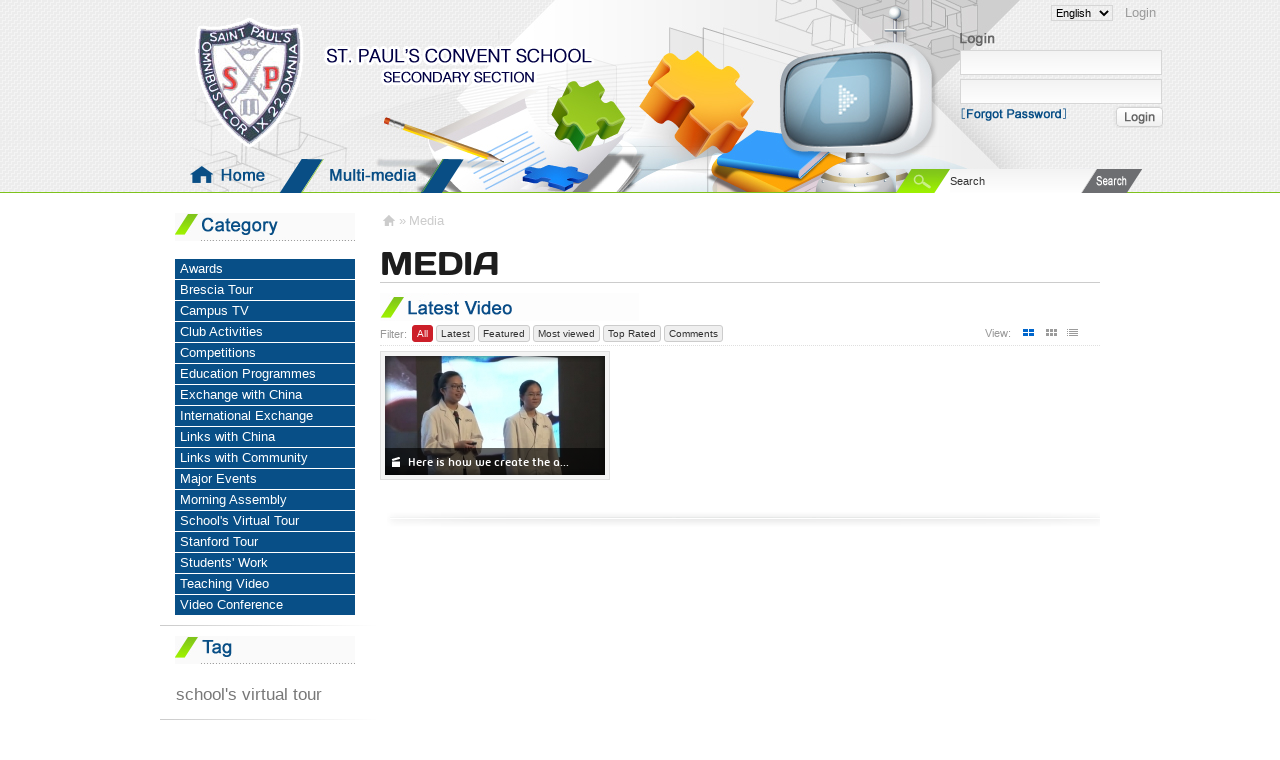

--- FILE ---
content_type: text/html; charset=utf-8
request_url: http://sc-spcs.schoolnet.hk/media/list/filter/all/limit/all/layout/thumbBig
body_size: 4790
content:
<!DOCTYPE html PUBLIC "-//W3C//DTD XHTML 1.0 Transitional//EN"
  "http://www.w3.org/TR/xhtml1/DTD/xhtml1-transitional.dtd">
<html xmlns="http://www.w3.org/1999/xhtml" xml:lang="en" lang="en">
<!-- Version SVN: $Id: layout.php 215 2011-08-29 08:54:43Z sven $ -->
<head>
<meta http-equiv="Content-Type" content="text/html; charset=utf-8" />
<meta name="title" content="St. Paul&#039;s Convent School" />
<meta name="description" content="SPCS SchoolChannel" />
<meta name="keywords" content="spcs video server school channel" />
<meta name="language" content="en" />
<meta name="generator" content="ViMP Framework (Enterprise) v2.2.1 (r19622)" />
<title>St. Paul&#039;s Convent School</title>
<link rel="shortcut icon" href="/favicon.ico" />
<script type="text/javascript">

  var _gaq = _gaq || [];
  _gaq.push(
    ['_setAccount', 'UA-25736315-1'],
    ['_gat._anonymizeIp'],
    ['_trackPageview']
  );

  (function() {
    var ga = document.createElement('script'); ga.type = 'text/javascript'; ga.async = true;
    ga.src = ('https:' == document.location.protocol ? 'https://ssl' : 'http://www') + '.google-analytics.com/ga.js';
    var s = document.getElementsByTagName('script')[0]; s.parentNode.insertBefore(ga, s);
  })();

</script>
<script type="text/javascript">
	var cur_url = window.top.location;
	var real_url = window.location;
	if(cur_url != real_url) {
		window.top.location.replace(window.location);
	}
</script>
<script type="text/javascript" src="/js/dojoToolkit/dojo/dojo.js?app=frontend&amp;env=prod&amp;debug=false1318523276" djConfig="parseOnLoad: true"></script>
<script type="text/javascript" src="/js/mootools-1.2.5.js?app=frontend&amp;env=prod&amp;debug=false1318523276"></script>
<script type="text/javascript" src="/js/mootools-1.2.5-more.js?app=frontend&amp;env=prod&amp;debug=false1318523276"></script>
<script type="text/javascript" src="/js/share.js.php?app=frontend&amp;env=prod&amp;debug=false1318523276"></script>
<script type="text/javascript" src="/js/default.js.php?app=frontend&amp;env=prod&amp;debug=false1318523276"></script>
<link rel="stylesheet" type="text/css" media="screen" href="/css/share.css?app=frontend&amp;env=prod&amp;debug=false1762078701" />
<link rel="stylesheet" type="text/css" media="screen" href="/css/frontend.css?app=frontend&amp;env=prod&amp;debug=false1762078701" />
<link rel="stylesheet" type="text/css" media="screen" href="/css/frontend.english.css?app=frontend&amp;env=prod&amp;debug=false1762078701" />
<!--[if IE]>
<link rel="stylesheet" type="text/css" media="screen" href="/css/frontend.ie.css?app=frontend&amp;env=prod&amp;debug=false1762078701&amp;app=frontend&amp;env=prod&amp;debug=false1762078701" />
<![endif]-->
<!--[if IE 6]>
<link rel="stylesheet" type="text/css" media="screen" href="/css/frontend.ie6.css?app=frontend&amp;env=prod&amp;debug=false1762078701&amp;app=frontend&amp;env=prod&amp;debug=false1762078701" />
<![endif]-->
<!--[if IE 6]>
<link rel="stylesheet" type="text/css" media="screen" href="/css/frontend.english.ie6.css?app=frontend&amp;env=prod&amp;debug=false1762078701&amp;app=frontend&amp;env=prod&amp;debug=false1762078701" />
<![endif]-->
<!--[if IE 7]>
<link rel="stylesheet" type="text/css" media="screen" href="/css/frontend.ie7.css?app=frontend&amp;env=prod&amp;debug=false1762078701&amp;app=frontend&amp;env=prod&amp;debug=false1762078701" />
<![endif]-->
<link rel="alternate" type="application/rss+xml" title="Newest media" href="/media/rss" />
<link rel="alternate" type="application/rss+xml" title="Latest Videos" href="/media/rss/type/video" />
<link rel="alternate" type="application/rss+xml" title="Latest Audios" href="/media/rss/type/audio" />
</head>

<body>

<div id="shareOverlay">
</div>
<div id="shareWindow">
</div>
<div id="wrapper" class="clearfix">
	<div class="clearfix">

    	<div id="header">
		
			<!-- Version SVN: $Id: _topMenu.php 36 2011-07-27 16:43:46Z sven $ -->
<ul id="topmenu">
  <li><!-- Version SVN: $Id: _langSelect.php 36 2011-07-27 16:43:46Z sven $ -->
<select name="lang_select" id="lang_select" onchange="window.location.href=this.value;">
  <option value="http://sc-spcs.schoolnet.hk/language/en" selected="selected">English</option>
  <option value="http://sc-spcs.schoolnet.hk/language/zh">Chinese</option>
</select></li>
  <li >
          <a class="login" href="/login">Login</a>        </li>
</ul>

			            					
			<!-- Version SVN: $Id: _contextMenu.php 218 2011-08-29 09:58:20Z sven $ -->

<div id="userinfo_menu_register" class="opened">
  <div id="title_top_login"></div>
  		<form method="post" action="/login" enctype="application/x-www-form-urlencoded" class="loginform" id="side_login" name="side_login">

			<input type="hidden" name="action" value="login" />
			<dl>
				
				<dd><input maxlength="40" type="text" name="signin[username]" id="signin_username" /></dd>


				<dd>
                    <input type="password" name="signin[password]" id="signin_password" /><br />
                    <a href="/password" id="pwforgot">Forgot Password</a>
				</dd>
                <dd>
                	<div class="bottomLink">
                    <input type="hidden" name="signin[position]" value="side_login" id="signin_position" />                    <input type="hidden" name="signin[_csrf_token]" value="b85d9f2f3fa5c4f74d2f342a0a084d52" id="signin__csrf_token" />                    <input type="image" title="Login" alt="Login" name="user_login_submit" id="login" src="/images/frontend/backgrounds/ghost.png" value="yes"  />
                  </div>
                	<div class="loginLink">
                                                          </div>
                </dd>
			</dl>

		</form>
  </div>

        </div><!-- #header -->



    	<div id="mainmenu" class="clearfix">

      		<!-- Version SVN: $Id: _mainMenu.php 2 2011-06-28 20:23:44Z sven $ -->
<!-- Version SVN: $Id: _simpleMenu.php 2 2011-06-28 20:23:44Z sven $ -->
<ul class="clearfix">
  <li >
          <a class="home" href="/">Homepage</a>          </li>
  <li  class="ext">
          <a class="media" href="/medias">Media</a>          <!-- Version SVN: $Id: _simpleMenu.php 2 2011-06-28 20:23:44Z sven $ -->
<ul class="submenu clearfix">
  <li >
          <a class="videos" href="/videos">Videos</a>          </li>
  <li >
          <a class="audios" href="/audios">Audios</a>          </li>
  <li >
          <a class="photos" href="#">Pictures</a>          </li>
  <li >
          <a class="documents" href="#">Documents</a>          </li>
</ul>
    </li>
  <li >
          <a class="groups" href="/group">Groups</a>          </li>
  <li >
          <a class="photos" href="#">Pictures</a>          </li>
  <li >
          <a class="documents" href="#">Documents</a>          </li>
</ul>
			
			<!-- Search -->
			<div id="searchbox">
                	<h4></h4>
                                        <form method="post" action="/search" class="clearfix" onsubmit="ieCheck('search', 'Search'); clearField('search');">
                      <input type="text" maxlength="128" id="search" name="search" value="Search" onclick="clearField(this);" onblur="resetField(this, 'Search')" onchange="setChangedState(this)" class="text" />
                      <input type="image" title="Search" alt="Search" name="send" id="send" class="button image" src="/images/frontend/backgrounds/ghost.png" />
                    </form>
			</div><!-- Search -->
			

		</div><!-- #mainmenu -->


    	<div id="contentWrapper" class="clearfix">

            <div id="contextmenu" class="clearfix">
                
                
                <!-- Version SVN: $Id: _contextMenu.php 2 2011-06-28 20:23:44Z sven $ -->
<div id="category_menu" class="opened">
  <div id="title_category"></div>
  <ul>
      <li><a href="/category/awards/4">Awards</a></li>
      <li><a href="/category/brescia-tour/17">Brescia Tour</a></li>
      <li><a href="/category/campus-tv/9">Campus TV</a></li>
      <li><a href="/category/club-activities/7">Club Activities</a></li>
      <li><a href="/category/competitions/3">Competitions</a></li>
      <li><a href="/category/education-programmes/10">Education Programmes</a></li>
      <li><a href="/category/exchange-with-china/15">Exchange with China</a></li>
      <li><a href="/category/international-exchange/5">International Exchange</a></li>
      <li><a href="/category/links-with-china/13">Links with China</a></li>
      <li><a href="/category/links-with-community/6">Links with Community</a></li>
      <li><a href="/category/major-events/11">Major Events</a></li>
      <li><a href="/category/morning-assembly/18">Morning Assembly</a></li>
      <li><a href="/category/school%26%23039%3Bs-virtual-tour/2">School&#039;s Virtual Tour</a></li>
      <li><a href="/category/stanford-tour/16">Stanford Tour</a></li>
      <li><a href="/category/students%26%23039%3B-work/8">Students&#039; Work</a></li>
      <li><a href="/category/teaching-video/12">Teaching Video</a></li>
      <li><a href="/category/video-conference/14">Video Conference</a></li>
    </ul>
</div>


                                <!-- Version SVN: $Id: _tagCloud.php 207 2011-08-26 11:56:26Z sven $ -->
<div id="tags_menu">
  <div id="title_tag"></div>
  <div class="wrapsmall">
    <ul class="tags">
          <li><a class="imp7" href="/media/tag/tag/1008">school&#039;s virtual tour</a><br></li>
        </ul>
  </div>
</div>
                            </div>

            <div id="content" class="clearfix">
                                <ol id="breadcrumbs" class="clearfix">
  <li class="home"><a title="Homepage" href="/">Homepage</a> &raquo;</li>
  <li class="last"><a title="Media" href="/media">Media</a></li>
</ol>
                                                          <!-- Version SVN: $Id: listSuccess.php 139 2011-08-12 20:39:34Z sven $ -->
<!-- SVN: $Id: _breadcrumb.php 2 2011-06-28 20:23:44Z sven $ -->

<h1>Media</h1>


<div id="featured-media-box" class="box-w clearfix">
    	</div>

<div id="s-media-box" class="box-w clearfix">
  <!-- Version SVN: $Id: _boxList.php 2 2011-06-28 20:23:44Z sven $ -->
<div class="top clearfix">
  <div id="latest_video"></div>
  <!--<a><img src="http://sc.school.hk/images/buttons/new.jpg"></img></a><br>-->
    <!-- Version SVN: $Id: _listFilter.php 2 2011-06-28 20:23:44Z sven $ -->
<div class="filter clearfix">
	<span>Filter:</span> 
  <ul id="s-media-box-filter" class="sort1 clearfix">
            <li class="act"><a href="/media/list/filter/all/limit/all/layout/thumbBig" onclick="dojo.xhr('GET', {handle:function(response, ioArgs) { dojo.byId('s-media-box').innerHTML = response; return response; }, url:&quot;/media/ajax/component/boxList/filter/all/limit/all/layout/thumbBig/vars/a%253A25%253A%257Bs%253A3%253A%2522act%2522%253Bs%253A7%253A%2522boxList%2522%253Bs%253A3%253A%2522mod%2522%253Bs%253A5%253A%2522media%2522%253Bs%253A4%253A%2522mode%2522%253Bs%253A3%253A%2522all%2522%253Bs%253A6%253A%2522filter%2522%253Bs%253A3%253A%2522all%2522%253Bs%253A5%253A%2522limit%2522%253Bs%253A3%253A%2522all%2522%253Bs%253A6%253A%2522layout%2522%253Bs%253A8%253A%2522thumbBig%2522%253Bs%253A6%253A%2522search%2522%253Bs%253A0%253A%2522%2522%253Bs%253A8%253A%2522per_page%2522%253Ba%253A3%253A%257Bs%253A8%253A%2522thumbBig%2522%253Bi%253A24%253Bs%253A5%253A%2522thumb%2522%253Bi%253A45%253Bs%253A4%253A%2522list%2522%253Bi%253A8%253B%257Ds%253A11%253A%2522show_filter%2522%253Bb%253A1%253Bs%253A10%253A%2522show_limit%2522%253Bb%253A0%253Bs%253A11%253A%2522show_layout%2522%253Bb%253A1%253Bs%253A11%253A%2522show_search%2522%253Bb%253A0%253Bs%253A10%253A%2522show_pager%2522%253Bb%253A1%253Bs%253A9%253A%2522show_more%2522%253Bb%253A0%253Bs%253A9%253A%2522save_page%2522%253Bb%253A1%253Bs%253A10%253A%2522pager_name%2522%253Bs%253A4%253A%2522page%2522%253Bs%253A9%253A%2522thumbsize%2522%253Bs%253A7%253A%2522160x120%2522%253Bs%253A9%253A%2522more_link%2522%253Bs%253A10%253A%2522media%252Flist%2522%253Bs%253A2%253A%2522id%2522%253Bs%253A11%253A%2522s-media-box%2522%253Bs%253A9%253A%2522component%2522%253Bs%253A7%253A%2522boxList%2522%253Bs%253A7%253A%2522caption%2522%253Bs%253A5%253A%2522Media%2522%253Bs%253A4%253A%2522type%2522%253BN%253Bs%253A4%253A%2522text%2522%253BN%253Bs%253A13%253A%2522captionParams%2522%253Ba%253A0%253A%257B%257Ds%253A4%253A%2522page%2522%253Bi%253A1%253B%257D&quot;}); dojo.query(&quot;#s-media-box-filter li&quot;).removeClass(&quot;act&quot;); dojo.query(this.parentNode).addClass(&quot;act&quot;);; return false;">All</a></li>
        <li><a href="/media/list/filter/newest/limit/all/layout/thumbBig" onclick="dojo.xhr('GET', {handle:function(response, ioArgs) { dojo.byId('s-media-box').innerHTML = response; return response; }, url:&quot;/media/ajax/component/boxList/filter/newest/limit/all/layout/thumbBig/vars/a%253A25%253A%257Bs%253A3%253A%2522act%2522%253Bs%253A7%253A%2522boxList%2522%253Bs%253A3%253A%2522mod%2522%253Bs%253A5%253A%2522media%2522%253Bs%253A4%253A%2522mode%2522%253Bs%253A3%253A%2522all%2522%253Bs%253A6%253A%2522filter%2522%253Bs%253A6%253A%2522newest%2522%253Bs%253A5%253A%2522limit%2522%253Bs%253A3%253A%2522all%2522%253Bs%253A6%253A%2522layout%2522%253Bs%253A8%253A%2522thumbBig%2522%253Bs%253A6%253A%2522search%2522%253Bs%253A0%253A%2522%2522%253Bs%253A8%253A%2522per_page%2522%253Ba%253A3%253A%257Bs%253A8%253A%2522thumbBig%2522%253Bi%253A24%253Bs%253A5%253A%2522thumb%2522%253Bi%253A45%253Bs%253A4%253A%2522list%2522%253Bi%253A8%253B%257Ds%253A11%253A%2522show_filter%2522%253Bb%253A1%253Bs%253A10%253A%2522show_limit%2522%253Bb%253A0%253Bs%253A11%253A%2522show_layout%2522%253Bb%253A1%253Bs%253A11%253A%2522show_search%2522%253Bb%253A0%253Bs%253A10%253A%2522show_pager%2522%253Bb%253A1%253Bs%253A9%253A%2522show_more%2522%253Bb%253A0%253Bs%253A9%253A%2522save_page%2522%253Bb%253A1%253Bs%253A10%253A%2522pager_name%2522%253Bs%253A4%253A%2522page%2522%253Bs%253A9%253A%2522thumbsize%2522%253Bs%253A7%253A%2522160x120%2522%253Bs%253A9%253A%2522more_link%2522%253Bs%253A10%253A%2522media%252Flist%2522%253Bs%253A2%253A%2522id%2522%253Bs%253A11%253A%2522s-media-box%2522%253Bs%253A9%253A%2522component%2522%253Bs%253A7%253A%2522boxList%2522%253Bs%253A7%253A%2522caption%2522%253Bs%253A5%253A%2522Media%2522%253Bs%253A4%253A%2522type%2522%253BN%253Bs%253A4%253A%2522text%2522%253BN%253Bs%253A13%253A%2522captionParams%2522%253Ba%253A0%253A%257B%257Ds%253A4%253A%2522page%2522%253Bi%253A1%253B%257D&quot;}); dojo.query(&quot;#s-media-box-filter li&quot;).removeClass(&quot;act&quot;); dojo.query(this.parentNode).addClass(&quot;act&quot;);; return false;">Latest</a></li>
        <li><a href="/media/list/filter/featured/limit/all/layout/thumbBig" onclick="dojo.xhr('GET', {handle:function(response, ioArgs) { dojo.byId('s-media-box').innerHTML = response; return response; }, url:&quot;/media/ajax/component/boxList/filter/featured/limit/all/layout/thumbBig/vars/a%253A25%253A%257Bs%253A3%253A%2522act%2522%253Bs%253A7%253A%2522boxList%2522%253Bs%253A3%253A%2522mod%2522%253Bs%253A5%253A%2522media%2522%253Bs%253A4%253A%2522mode%2522%253Bs%253A3%253A%2522all%2522%253Bs%253A6%253A%2522filter%2522%253Bs%253A8%253A%2522featured%2522%253Bs%253A5%253A%2522limit%2522%253Bs%253A3%253A%2522all%2522%253Bs%253A6%253A%2522layout%2522%253Bs%253A8%253A%2522thumbBig%2522%253Bs%253A6%253A%2522search%2522%253Bs%253A0%253A%2522%2522%253Bs%253A8%253A%2522per_page%2522%253Ba%253A3%253A%257Bs%253A8%253A%2522thumbBig%2522%253Bi%253A24%253Bs%253A5%253A%2522thumb%2522%253Bi%253A45%253Bs%253A4%253A%2522list%2522%253Bi%253A8%253B%257Ds%253A11%253A%2522show_filter%2522%253Bb%253A1%253Bs%253A10%253A%2522show_limit%2522%253Bb%253A0%253Bs%253A11%253A%2522show_layout%2522%253Bb%253A1%253Bs%253A11%253A%2522show_search%2522%253Bb%253A0%253Bs%253A10%253A%2522show_pager%2522%253Bb%253A1%253Bs%253A9%253A%2522show_more%2522%253Bb%253A0%253Bs%253A9%253A%2522save_page%2522%253Bb%253A1%253Bs%253A10%253A%2522pager_name%2522%253Bs%253A4%253A%2522page%2522%253Bs%253A9%253A%2522thumbsize%2522%253Bs%253A7%253A%2522160x120%2522%253Bs%253A9%253A%2522more_link%2522%253Bs%253A10%253A%2522media%252Flist%2522%253Bs%253A2%253A%2522id%2522%253Bs%253A11%253A%2522s-media-box%2522%253Bs%253A9%253A%2522component%2522%253Bs%253A7%253A%2522boxList%2522%253Bs%253A7%253A%2522caption%2522%253Bs%253A5%253A%2522Media%2522%253Bs%253A4%253A%2522type%2522%253BN%253Bs%253A4%253A%2522text%2522%253BN%253Bs%253A13%253A%2522captionParams%2522%253Ba%253A0%253A%257B%257Ds%253A4%253A%2522page%2522%253Bi%253A1%253B%257D&quot;}); dojo.query(&quot;#s-media-box-filter li&quot;).removeClass(&quot;act&quot;); dojo.query(this.parentNode).addClass(&quot;act&quot;);; return false;">Featured</a></li>
        <li><a href="/media/list/filter/hottest/limit/all/layout/thumbBig" onclick="dojo.xhr('GET', {handle:function(response, ioArgs) { dojo.byId('s-media-box').innerHTML = response; return response; }, url:&quot;/media/ajax/component/boxList/filter/hottest/limit/all/layout/thumbBig/vars/a%253A25%253A%257Bs%253A3%253A%2522act%2522%253Bs%253A7%253A%2522boxList%2522%253Bs%253A3%253A%2522mod%2522%253Bs%253A5%253A%2522media%2522%253Bs%253A4%253A%2522mode%2522%253Bs%253A3%253A%2522all%2522%253Bs%253A6%253A%2522filter%2522%253Bs%253A7%253A%2522hottest%2522%253Bs%253A5%253A%2522limit%2522%253Bs%253A3%253A%2522all%2522%253Bs%253A6%253A%2522layout%2522%253Bs%253A8%253A%2522thumbBig%2522%253Bs%253A6%253A%2522search%2522%253Bs%253A0%253A%2522%2522%253Bs%253A8%253A%2522per_page%2522%253Ba%253A3%253A%257Bs%253A8%253A%2522thumbBig%2522%253Bi%253A24%253Bs%253A5%253A%2522thumb%2522%253Bi%253A45%253Bs%253A4%253A%2522list%2522%253Bi%253A8%253B%257Ds%253A11%253A%2522show_filter%2522%253Bb%253A1%253Bs%253A10%253A%2522show_limit%2522%253Bb%253A0%253Bs%253A11%253A%2522show_layout%2522%253Bb%253A1%253Bs%253A11%253A%2522show_search%2522%253Bb%253A0%253Bs%253A10%253A%2522show_pager%2522%253Bb%253A1%253Bs%253A9%253A%2522show_more%2522%253Bb%253A0%253Bs%253A9%253A%2522save_page%2522%253Bb%253A1%253Bs%253A10%253A%2522pager_name%2522%253Bs%253A4%253A%2522page%2522%253Bs%253A9%253A%2522thumbsize%2522%253Bs%253A7%253A%2522160x120%2522%253Bs%253A9%253A%2522more_link%2522%253Bs%253A10%253A%2522media%252Flist%2522%253Bs%253A2%253A%2522id%2522%253Bs%253A11%253A%2522s-media-box%2522%253Bs%253A9%253A%2522component%2522%253Bs%253A7%253A%2522boxList%2522%253Bs%253A7%253A%2522caption%2522%253Bs%253A5%253A%2522Media%2522%253Bs%253A4%253A%2522type%2522%253BN%253Bs%253A4%253A%2522text%2522%253BN%253Bs%253A13%253A%2522captionParams%2522%253Ba%253A0%253A%257B%257Ds%253A4%253A%2522page%2522%253Bi%253A1%253B%257D&quot;}); dojo.query(&quot;#s-media-box-filter li&quot;).removeClass(&quot;act&quot;); dojo.query(this.parentNode).addClass(&quot;act&quot;);; return false;">Most viewed</a></li>
        <li><a href="/media/list/filter/toprated/limit/all/layout/thumbBig" onclick="dojo.xhr('GET', {handle:function(response, ioArgs) { dojo.byId('s-media-box').innerHTML = response; return response; }, url:&quot;/media/ajax/component/boxList/filter/toprated/limit/all/layout/thumbBig/vars/a%253A25%253A%257Bs%253A3%253A%2522act%2522%253Bs%253A7%253A%2522boxList%2522%253Bs%253A3%253A%2522mod%2522%253Bs%253A5%253A%2522media%2522%253Bs%253A4%253A%2522mode%2522%253Bs%253A3%253A%2522all%2522%253Bs%253A6%253A%2522filter%2522%253Bs%253A8%253A%2522toprated%2522%253Bs%253A5%253A%2522limit%2522%253Bs%253A3%253A%2522all%2522%253Bs%253A6%253A%2522layout%2522%253Bs%253A8%253A%2522thumbBig%2522%253Bs%253A6%253A%2522search%2522%253Bs%253A0%253A%2522%2522%253Bs%253A8%253A%2522per_page%2522%253Ba%253A3%253A%257Bs%253A8%253A%2522thumbBig%2522%253Bi%253A24%253Bs%253A5%253A%2522thumb%2522%253Bi%253A45%253Bs%253A4%253A%2522list%2522%253Bi%253A8%253B%257Ds%253A11%253A%2522show_filter%2522%253Bb%253A1%253Bs%253A10%253A%2522show_limit%2522%253Bb%253A0%253Bs%253A11%253A%2522show_layout%2522%253Bb%253A1%253Bs%253A11%253A%2522show_search%2522%253Bb%253A0%253Bs%253A10%253A%2522show_pager%2522%253Bb%253A1%253Bs%253A9%253A%2522show_more%2522%253Bb%253A0%253Bs%253A9%253A%2522save_page%2522%253Bb%253A1%253Bs%253A10%253A%2522pager_name%2522%253Bs%253A4%253A%2522page%2522%253Bs%253A9%253A%2522thumbsize%2522%253Bs%253A7%253A%2522160x120%2522%253Bs%253A9%253A%2522more_link%2522%253Bs%253A10%253A%2522media%252Flist%2522%253Bs%253A2%253A%2522id%2522%253Bs%253A11%253A%2522s-media-box%2522%253Bs%253A9%253A%2522component%2522%253Bs%253A7%253A%2522boxList%2522%253Bs%253A7%253A%2522caption%2522%253Bs%253A5%253A%2522Media%2522%253Bs%253A4%253A%2522type%2522%253BN%253Bs%253A4%253A%2522text%2522%253BN%253Bs%253A13%253A%2522captionParams%2522%253Ba%253A0%253A%257B%257Ds%253A4%253A%2522page%2522%253Bi%253A1%253B%257D&quot;}); dojo.query(&quot;#s-media-box-filter li&quot;).removeClass(&quot;act&quot;); dojo.query(this.parentNode).addClass(&quot;act&quot;);; return false;">Top Rated</a></li>
        <li><a href="/media/list/filter/comments/limit/all/layout/thumbBig" onclick="dojo.xhr('GET', {handle:function(response, ioArgs) { dojo.byId('s-media-box').innerHTML = response; return response; }, url:&quot;/media/ajax/component/boxList/filter/comments/limit/all/layout/thumbBig/vars/a%253A25%253A%257Bs%253A3%253A%2522act%2522%253Bs%253A7%253A%2522boxList%2522%253Bs%253A3%253A%2522mod%2522%253Bs%253A5%253A%2522media%2522%253Bs%253A4%253A%2522mode%2522%253Bs%253A3%253A%2522all%2522%253Bs%253A6%253A%2522filter%2522%253Bs%253A8%253A%2522comments%2522%253Bs%253A5%253A%2522limit%2522%253Bs%253A3%253A%2522all%2522%253Bs%253A6%253A%2522layout%2522%253Bs%253A8%253A%2522thumbBig%2522%253Bs%253A6%253A%2522search%2522%253Bs%253A0%253A%2522%2522%253Bs%253A8%253A%2522per_page%2522%253Ba%253A3%253A%257Bs%253A8%253A%2522thumbBig%2522%253Bi%253A24%253Bs%253A5%253A%2522thumb%2522%253Bi%253A45%253Bs%253A4%253A%2522list%2522%253Bi%253A8%253B%257Ds%253A11%253A%2522show_filter%2522%253Bb%253A1%253Bs%253A10%253A%2522show_limit%2522%253Bb%253A0%253Bs%253A11%253A%2522show_layout%2522%253Bb%253A1%253Bs%253A11%253A%2522show_search%2522%253Bb%253A0%253Bs%253A10%253A%2522show_pager%2522%253Bb%253A1%253Bs%253A9%253A%2522show_more%2522%253Bb%253A0%253Bs%253A9%253A%2522save_page%2522%253Bb%253A1%253Bs%253A10%253A%2522pager_name%2522%253Bs%253A4%253A%2522page%2522%253Bs%253A9%253A%2522thumbsize%2522%253Bs%253A7%253A%2522160x120%2522%253Bs%253A9%253A%2522more_link%2522%253Bs%253A10%253A%2522media%252Flist%2522%253Bs%253A2%253A%2522id%2522%253Bs%253A11%253A%2522s-media-box%2522%253Bs%253A9%253A%2522component%2522%253Bs%253A7%253A%2522boxList%2522%253Bs%253A7%253A%2522caption%2522%253Bs%253A5%253A%2522Media%2522%253Bs%253A4%253A%2522type%2522%253BN%253Bs%253A4%253A%2522text%2522%253BN%253Bs%253A13%253A%2522captionParams%2522%253Ba%253A0%253A%257B%257Ds%253A4%253A%2522page%2522%253Bi%253A1%253B%257D&quot;}); dojo.query(&quot;#s-media-box-filter li&quot;).removeClass(&quot;act&quot;); dojo.query(this.parentNode).addClass(&quot;act&quot;);; return false;">Comments</a></li>
    	</ul>
</div>
            <!-- Version SVN: $Id: _listLayout.php 135 2011-08-12 20:13:31Z sven $ -->
  
<div class="view clearfix">
	<span>View:</span>
        <ul id="s-media-box-layout" class="sort_icon clearfix">
                    <li class="act"><a href="/media/list/filter/all/limit/all/layout/thumbBig/page/1" onclick="dojo.xhr('GET', {handle:function(response, ioArgs) { dojo.byId('s-media-box').innerHTML = response; return response; }, url:&quot;/media/ajax/component/boxList/filter/all/limit/all/layout/thumbBig/vars/a%253A25%253A%257Bs%253A3%253A%2522act%2522%253Bs%253A7%253A%2522boxList%2522%253Bs%253A3%253A%2522mod%2522%253Bs%253A5%253A%2522media%2522%253Bs%253A4%253A%2522mode%2522%253Bs%253A3%253A%2522all%2522%253Bs%253A6%253A%2522filter%2522%253Bs%253A3%253A%2522all%2522%253Bs%253A5%253A%2522limit%2522%253Bs%253A3%253A%2522all%2522%253Bs%253A6%253A%2522layout%2522%253Bs%253A8%253A%2522thumbBig%2522%253Bs%253A6%253A%2522search%2522%253Bs%253A0%253A%2522%2522%253Bs%253A8%253A%2522per_page%2522%253Ba%253A3%253A%257Bs%253A8%253A%2522thumbBig%2522%253Bi%253A24%253Bs%253A5%253A%2522thumb%2522%253Bi%253A45%253Bs%253A4%253A%2522list%2522%253Bi%253A8%253B%257Ds%253A11%253A%2522show_filter%2522%253Bb%253A1%253Bs%253A10%253A%2522show_limit%2522%253Bb%253A0%253Bs%253A11%253A%2522show_layout%2522%253Bb%253A1%253Bs%253A11%253A%2522show_search%2522%253Bb%253A0%253Bs%253A10%253A%2522show_pager%2522%253Bb%253A1%253Bs%253A9%253A%2522show_more%2522%253Bb%253A0%253Bs%253A9%253A%2522save_page%2522%253Bb%253A1%253Bs%253A10%253A%2522pager_name%2522%253Bs%253A4%253A%2522page%2522%253Bs%253A9%253A%2522thumbsize%2522%253Bs%253A7%253A%2522160x120%2522%253Bs%253A9%253A%2522more_link%2522%253Bs%253A10%253A%2522media%252Flist%2522%253Bs%253A2%253A%2522id%2522%253Bs%253A11%253A%2522s-media-box%2522%253Bs%253A9%253A%2522component%2522%253Bs%253A7%253A%2522boxList%2522%253Bs%253A7%253A%2522caption%2522%253Bs%253A5%253A%2522Media%2522%253Bs%253A4%253A%2522type%2522%253BN%253Bs%253A4%253A%2522text%2522%253BN%253Bs%253A13%253A%2522captionParams%2522%253Ba%253A0%253A%257B%257Ds%253A4%253A%2522page%2522%253Bi%253A1%253B%257D&quot;}); dojo.query(&quot;#s-media-box-layout li&quot;).removeClass(&quot;act&quot;); dojo.query(this.parentNode).addClass(&quot;act&quot;);; return false;"><img class="thumbsbig" src="/images/frontend/backgrounds/ghost.png" /></a></li>
                    <li><a href="/media/list/filter/all/limit/all/layout/thumb/page/1" onclick="dojo.xhr('GET', {handle:function(response, ioArgs) { dojo.byId('s-media-box').innerHTML = response; return response; }, url:&quot;/media/ajax/component/boxList/filter/all/limit/all/layout/thumb/vars/a%253A25%253A%257Bs%253A3%253A%2522act%2522%253Bs%253A7%253A%2522boxList%2522%253Bs%253A3%253A%2522mod%2522%253Bs%253A5%253A%2522media%2522%253Bs%253A4%253A%2522mode%2522%253Bs%253A3%253A%2522all%2522%253Bs%253A6%253A%2522filter%2522%253Bs%253A3%253A%2522all%2522%253Bs%253A5%253A%2522limit%2522%253Bs%253A3%253A%2522all%2522%253Bs%253A6%253A%2522layout%2522%253Bs%253A5%253A%2522thumb%2522%253Bs%253A6%253A%2522search%2522%253Bs%253A0%253A%2522%2522%253Bs%253A8%253A%2522per_page%2522%253Ba%253A3%253A%257Bs%253A8%253A%2522thumbBig%2522%253Bi%253A24%253Bs%253A5%253A%2522thumb%2522%253Bi%253A45%253Bs%253A4%253A%2522list%2522%253Bi%253A8%253B%257Ds%253A11%253A%2522show_filter%2522%253Bb%253A1%253Bs%253A10%253A%2522show_limit%2522%253Bb%253A0%253Bs%253A11%253A%2522show_layout%2522%253Bb%253A1%253Bs%253A11%253A%2522show_search%2522%253Bb%253A0%253Bs%253A10%253A%2522show_pager%2522%253Bb%253A1%253Bs%253A9%253A%2522show_more%2522%253Bb%253A0%253Bs%253A9%253A%2522save_page%2522%253Bb%253A1%253Bs%253A10%253A%2522pager_name%2522%253Bs%253A4%253A%2522page%2522%253Bs%253A9%253A%2522thumbsize%2522%253Bs%253A7%253A%2522160x120%2522%253Bs%253A9%253A%2522more_link%2522%253Bs%253A10%253A%2522media%252Flist%2522%253Bs%253A2%253A%2522id%2522%253Bs%253A11%253A%2522s-media-box%2522%253Bs%253A9%253A%2522component%2522%253Bs%253A7%253A%2522boxList%2522%253Bs%253A7%253A%2522caption%2522%253Bs%253A5%253A%2522Media%2522%253Bs%253A4%253A%2522type%2522%253BN%253Bs%253A4%253A%2522text%2522%253BN%253Bs%253A13%253A%2522captionParams%2522%253Ba%253A0%253A%257B%257Ds%253A4%253A%2522page%2522%253Bi%253A1%253B%257D&quot;}); dojo.query(&quot;#s-media-box-layout li&quot;).removeClass(&quot;act&quot;); dojo.query(this.parentNode).addClass(&quot;act&quot;);; return false;"><img class="thumbs" src="/images/frontend/backgrounds/ghost.png" /></a></li>
                    <li><a href="/media/list/filter/all/limit/all/layout/list/page/1" onclick="dojo.xhr('GET', {handle:function(response, ioArgs) { dojo.byId('s-media-box').innerHTML = response; return response; }, url:&quot;/media/ajax/component/boxList/filter/all/limit/all/layout/list/vars/a%253A25%253A%257Bs%253A3%253A%2522act%2522%253Bs%253A7%253A%2522boxList%2522%253Bs%253A3%253A%2522mod%2522%253Bs%253A5%253A%2522media%2522%253Bs%253A4%253A%2522mode%2522%253Bs%253A3%253A%2522all%2522%253Bs%253A6%253A%2522filter%2522%253Bs%253A3%253A%2522all%2522%253Bs%253A5%253A%2522limit%2522%253Bs%253A3%253A%2522all%2522%253Bs%253A6%253A%2522layout%2522%253Bs%253A4%253A%2522list%2522%253Bs%253A6%253A%2522search%2522%253Bs%253A0%253A%2522%2522%253Bs%253A8%253A%2522per_page%2522%253Ba%253A3%253A%257Bs%253A8%253A%2522thumbBig%2522%253Bi%253A24%253Bs%253A5%253A%2522thumb%2522%253Bi%253A45%253Bs%253A4%253A%2522list%2522%253Bi%253A8%253B%257Ds%253A11%253A%2522show_filter%2522%253Bb%253A1%253Bs%253A10%253A%2522show_limit%2522%253Bb%253A0%253Bs%253A11%253A%2522show_layout%2522%253Bb%253A1%253Bs%253A11%253A%2522show_search%2522%253Bb%253A0%253Bs%253A10%253A%2522show_pager%2522%253Bb%253A1%253Bs%253A9%253A%2522show_more%2522%253Bb%253A0%253Bs%253A9%253A%2522save_page%2522%253Bb%253A1%253Bs%253A10%253A%2522pager_name%2522%253Bs%253A4%253A%2522page%2522%253Bs%253A9%253A%2522thumbsize%2522%253Bs%253A7%253A%2522160x120%2522%253Bs%253A9%253A%2522more_link%2522%253Bs%253A10%253A%2522media%252Flist%2522%253Bs%253A2%253A%2522id%2522%253Bs%253A11%253A%2522s-media-box%2522%253Bs%253A9%253A%2522component%2522%253Bs%253A7%253A%2522boxList%2522%253Bs%253A7%253A%2522caption%2522%253Bs%253A5%253A%2522Media%2522%253Bs%253A4%253A%2522type%2522%253BN%253Bs%253A4%253A%2522text%2522%253BN%253Bs%253A13%253A%2522captionParams%2522%253Ba%253A0%253A%257B%257Ds%253A4%253A%2522page%2522%253Bi%253A1%253B%257D&quot;}); dojo.query(&quot;#s-media-box-layout li&quot;).removeClass(&quot;act&quot;); dojo.query(this.parentNode).addClass(&quot;act&quot;);; return false;"><img class="list" src="/images/frontend/backgrounds/ghost.png" /></a></li>
                  </ul>
</div></div>

<!-- Version SVN: $Id: _thumbBig.php 2 2011-06-28 20:23:44Z sven $ -->
<div id="s-media-box-list" class="media-list content thumbsbig clearfix">
      <ul class="clearfix">
      <li class="clearfix first last">
    	<div class="hoverTop clearfix">
  <img src="/cache/ac2af0e3335b3e977e771f4b5ae71d1e.jpg" />  <p class="owner">from: <a title="vod" href="/user/view/user/vod/uid/5">vod</a></p>
  <p>Duration: 12:52</p>
</div>

<div class="hoverBottom">
    <span class="icon typeV">#</span>
      <h3><a title="Here is how we create the artificial skin | Jenna Wong 黃安恩 &amp; Clarissa Yung 容幸之 | TEDxYouth@HongKong " href="/video/Here-is-how-we-create-the-artificial-skin-%257C-Jenna-Wong-%25E9%25BB%2583%25E5%25AE%2589%25E6%2581%25A9-%2526amp%253B-Clarissa-Yung-%25E5%25AE%25B9%25E5%25B9%25B8%25E4%25B9%258B-%257C-TEDxYouth%2540HongKong-/eaa7581d42aaaac8b5049db60c1d0ba5">Here is how we create the a...</a></h3>
  </div>


<a class="play" href="/api/getCategories/alt/Here+is+how+we+create+the+artificial+skin+%7C+Jenna+Wong+%E9%BB%83%E5%AE%89%E6%81%A9+%26amp%3B+Clarissa+Yung+%E5%AE%B9%E5%B9%B8%E4%B9%8B+%7C+TEDxYouth%40HongKong+/title/Here+is+how+we+create+the+artificial+skin+%7C+Jenna+Wong+%E9%BB%83%E5%AE%89%E6%81%A9+%26amp%3B+Clarissa+Yung+%E5%AE%B9%E5%B9%B8%E4%B9%8B+%7C+TEDxYouth%40HongKong+">Play</a>   
<a title="Here is how we create the artificial skin | Jenna Wong 黃安恩 &amp; Clarissa Yung 容幸之 | TEDxYouth@HongKong " class="thumbnail clearfix" href="/video/Here-is-how-we-create-the-artificial-skin-%257C-Jenna-Wong-%25E9%25BB%2583%25E5%25AE%2589%25E6%2581%25A9-%2526amp%253B-Clarissa-Yung-%25E5%25AE%25B9%25E5%25B9%25B8%25E4%25B9%258B-%257C-TEDxYouth%2540HongKong-/eaa7581d42aaaac8b5049db60c1d0ba5"><img alt="Here is how we create the artificial skin | Jenna Wong 黃安恩 &amp; Clarissa Yung 容幸之 | TEDxYouth@HongKong " title="Here is how we create the artificial skin | Jenna Wong 黃安恩 &amp; Clarissa Yung 容幸之 | TEDxYouth@HongKong " src="/cache/cd28f3f885bad4b39f03a72250dd24af.jpg" /><span>#</span></a>    </li>
        </ul>
    </div>

<br />
<br /></div>
                            </div>

		</div> <!-- #contentWrapper -->

	</div> <!-- .clearfix -->

  
</div><!-- #wrapper -->


<div id="footerWrapper">

        <p class="copy">2025 © St. Paul's Convent School. All rights reserved.</p>

</div> <!-- #footerWrapper -->

<script type="text/javascript">
//<![CDATA[
dojo.require("dojo.parser");
dojo.require("dojox.fx.style");

//]]>
</script>
<script type="text/javascript" language="Javascript">  dojo.addOnLoad(function(event) {
    initShare();
  });
</script>
</body>

</html>


--- FILE ---
content_type: text/css; charset=utf-8
request_url: http://sc-spcs.schoolnet.hk/css/share.css?app=frontend&env=prod&debug=false1762078701
body_size: 943
content:
/* Share window */
#shareOverlay {
	height: 100%;
	width: 100%;
	position: absolute;
	top: 0;
	right: 0;
	bottom: 0;
	left: 0;
	z-index: 10000;
	background-color: #000;
	opacity: 0;
	display: none;
}

#shareWindow {
	position: fixed;
	top: 210px;
	left: 50%;
	width: 30em;
	margin: 0 0 0 -23em;
	z-index: 10001;
	opacity: 1;
	display: none;
	text-align: left;
	overflow: visible;
}

#shareWindow a {
	color: #000000;
}

#shareWindow p {
	margin:0;
	padding:0;
}


#shareWindow dt,
#shareWindow dd {
	position: relative;
	z-index: 1;
	overflow: hidden;
}

#shareWindow dt {
	border-top: 1px solid #fff;
}

#shareWindow dt .inner {
	display: block;
	cursor: pointer !important;
	background:#E6E1DA;
	padding: .25em 1em;
	border-top: 1px solid #DBDBDB;
	border-bottom: 1px solid #DBDBDB;
}

#shareWindow .open .inner {
	font-weight: bold;
}

#shareWindow .open h4 {
	background:transparent url(../images/frontend/h.gif) no-repeat scroll 0 -32px;
	margin:0;
	padding:3px 0 0 15px;
}

#shareWindow dt h4 {
	background:transparent url(../images/frontend/h.gif) no-repeat scroll 0 -11px;
	margin:0;
	padding:3px 0 0 15px;
}

#shareWindow dd,
#shareWindow #sharebox_status {
	background: #fff;
}

#shareWindow dd .inner,
#shareWindow #sharebox_status {
	padding: 1em;
}

#shareWindow #sharebox_status {
	margin: 0;
	font-weight: bold;
}

#shareWindow form {
	overflow: hidden;
}

#shareWindow .bookmarks {
	text-align: center;
}

#shareWindow textarea,
#shareWindow input.text {
	width:96%;
	margin:3px 0 7px;
	padding:2px;
	border:1px solid #D6D6D6;
	background:#fff;
}

#shareWindow textarea:hover,
#shareWindow input.text:hover {
	border:1px solid #666;
}

#shareWindow input.button {
	float: right;
	margin: 0;
	padding: 0;
	outline: 0;
}

#shareWindow p.close {
	position: absolute;
	top: -1.2em;
	right: 0;
	text-align: right;
}

#shareWindow p.close a {
	background: #fff;
	line-height: 1em;
	margin: 0;
	padding: .4em .5em;
	text-decoration: none;
	color: #666;
	display:block;
}

input#medialink {
	padding:2px;
	width:96%;
}



#shareWindow dd.closed{
	display:none;
}

#shareWindow div, #shareWindow dt, #shareWindow dt { display:inline-block; }
#shareWindow div, #shareWindow dt, #shareWindow dt { display:block; }



#share_button  {
  display: block; 
  cursor: pointer;
  width: 192px;
  height: 42px;
  margin: 0 0 15px auto;
  float: right;
  background: url(../images/btn_share.png) 0 0 no-repeat;
}

#share_button:hover {
  background: url(../images/btn_share.png) 0 -42px no-repeat;
}

#share_button:active {
  background: url(../images/btn_share.png) 0 -84px no-repeat;
}


--- FILE ---
content_type: text/css; charset=utf-8
request_url: http://sc-spcs.schoolnet.hk/css/frontend.css?app=frontend&env=prod&debug=false1762078701
body_size: 18698
content:
@CHARSET "UTF-8";
/* Version SVN: $ID$ */

/* Reset */

html, body, div, span, applet, object, iframe, h1, h2, h3, h4, h5, h6, p, blockquote, pre, a, abbr, acronym, address, big, cite, code, del, dfn, em, font, img, ins, kbd, q, s, samp, small, strike, strong, sub, sup, tt, var, b, u, i, center, dl, dt, dd, ol, ul, li, fieldset, form, label, legend, table, caption, tbody, tfoot, thead, tr, th, td {
  margin: 0;
  padding: 0;
  border: 0;
  font-size: 100%;
  vertical-align: baseline;
  background: transparent;
  border: 0;
  font-style:normal; }

body {
  line-height: 1; }

blockquote, q {
  quotes: none; }

blockquote:before, blockquote:after, q:before, q:after {
  content: ''; }

ins {
  text-decoration: none; }

del {
  text-decoration: line-through; }

table {
  border-collapse: collapse;
  border-spacing: 0; }

ul li,
ol li {
  list-style-image:none;
  list-style-position:outside;
  list-style-type:none; }

/*-------------------------------------------------------
      CLEARFIX
-------------------------------------------------------*/

.clearfix:after {
  content: ".";
  display: block;
  height: 0;
  clear: both;
  visibility: hidden; }

.clearfix {
  display: block; }


br.clear {
  clear:both;
  height:1%; }


/*-------------------------------------------------------
      GENERALS
-------------------------------------------------------*/

html,body {
  background:#fff url(../images/frontend/backgrounds/top_bg.jpg) 0 0 repeat-x;
  color:#1d1d1d;
  font:normal 13px/16px Arial, Tahoma, sans-serif; }

body {
  text-align:center; }

a {
  color:#0a4f88;
  outline:none;
  text-decoration:none; }

a:hover {
  color:#9e181f;
  outline:none;
  text-decoration:underline; }

a.thumbnail:hover {
  text-decoration:none; }

a:active {
  outline:none; }

a:focus {
  outline:none; }

a.external,
a[target="_blank"] {
  background:transparent url(../images/external.png) no-repeat scroll right center;
  padding-right:13px; }

a.back {
  padding:0 0 0 20px;
  margin:0 0 10px 0;
  display:block;
  width:170px;
  background:url(../images/frontend/icons/icons-sprite.png) -172px -1054px no-repeat; }

strong { font-weight:bold; }

em { font-style:italic; }


/*-------------------------------------------------------
      FONTS
-------------------------------------------------------*/


/*
 *
 * The fonts included are copyrighted by the vendor listed below.
 *
 * @vendor:     Alexander Kalachev
 * @vendorurl:  http://www.intelligentdesign.ru
 * @licenseurl: http://www.fontsquirrel.com/license/Days
 *
 *
 */

@font-face {
  font-family: 'DaysRegular';
  src: url('../fonts/Days/Days.eot');
  src: local('Days Regular'), local('Days'), url('../fonts/Days/Days.woff') format('woff'), url('../fonts/Days/Days.otf') format('opentype'), url('../fonts/Days/Days.svg#Days') format('svg'); }


/*-------------------- UBUNTU TITLING -----------------------*/

/*
 *
 * The fonts included are copyrighted by the vendor listed below.
 *
 * @vendor:     Betatype
 * @vendorurl:  http://www.betatype.com
 * @licenseurl: http://www.fontsquirrel.com/license/Ubuntu-Titling
 *
 *
 */

@font-face {
  font-family: 'UbuntuTitlingBold';
  src: url('../fonts/UbuntuTitling/UbuntuTitling-Bold.eot');
  src: local('Ubuntu Titling Bold'), local('UbuntuTitling-Bold'), url('../fonts/UbuntuTitling/UbuntuTitling-Bold.woff') format('woff'), url('../fonts/UbuntuTitling/UbuntuTitling-Bold.ttf') format('truetype'), url('../fonts/UbuntuTitling/UbuntuTitling-Bold.svg#UbuntuTitling-Bold') format('svg'); }


/*-------------------------------------------------------
      FORM ELEMENTS
-------------------------------------------------------*/

input, textarea, select {
  padding:5px;
  border:1px solid #d6d6d6;
  font:normal 11px/13px "Arial", Tahoma, sans-serif;
  background:url(../images/frontend/backgrounds/input.png) 0 0 repeat-x; }

input[type="radio"],
input[type="checkbox"] {
  border: none;
  background:transparent; }

input.radio,
input.checkbox {
  border: none; }

input.text:hover {
  border: 1px solid #666; }

input.text:focus {
  border: 1px solid #1f42a6; }

.button {
  border: 0;
  width: auto;
  height: auto; }


/*-------------------------------------------------------
      WRAPPER
-------------------------------------------------------*/

#wrapper {
  margin:auto;
  padding:0 20px;
  width:960px;
  text-align:left;
  position:relative; }

#contentWrapper {
  margin-top:44px;
  position: relative; }


.wrap {
  padding:5px 7px 5px 10px; }

  .box-w .content .wrap {
    width:703px;
  }


/*-------------------------------------------------------
      HEADER
-------------------------------------------------------*/

#header {
  position:relative;
  display:block;
  width:980px;
	height:159px;
	background:url(../images/frontend/backgrounds/top.png) 0 0 no-repeat; }

  #header a.portalLogo {
    display:block;
    width:200px; }

    #header a.portalLogo img {
      margin:10px 0 0 0; }


/*-------------------------------------------------------
      TOP MENU
-------------------------------------------------------*/

#topmenu {
  position:absolute;
  right:0;
  top:5px; }

  #topmenu li {
    display:inline;
    color:#6b6b6b;
    padding:4px; }

    #topmenu li a {
      color:#9b9b9b;
      text-decoration:none; }

      #topmenu li a:hover {
          color:#333;
          border-bottom:1px dotted #333; }

  #topmenu select {
    padding:0;
    background:transparent; }


/*-------------------------------------------------------
      MAIN MENU
-------------------------------------------------------*/

/* default */

#mainmenu {
  height:34px;
  width:980px;
  position:absolute;
  top:159px;
  left:auto;
  z-index: 1; 
	background:url(../images/frontend/backgrounds/top_bg2.png) 0 0 no-repeat; }

/* Caputure from frontend.english.css
#mainmenu ul li a.home {
	background:url(../images/frontend/backgrounds/menu_01.jpg) 0 0 no-repeat; }

	#mainmenu ul li a.home:hover {
		background:url(../images/frontend/backgrounds/menu_01_o.jpg) 0 0 no-repeat; }

	#mainmenu ul li a.home:active,
	#mainmenu ul li.act a.home {
		background:url(../images/frontend/backgrounds/menu_01_o.jpg) 0 0 no-repeat; }
	
#mainmenu ul li a.media {
	background:url(../images/frontend/backgrounds/menu_02.jpg) 0 0 no-repeat; }

	#mainmenu ul li a.media:hover {
		background:url(../images/frontend/backgrounds/menu_02_o.jpg) 0 0 no-repeat; }

	#mainmenu ul li a.media:active,
	#mainmenu ul li.act a.media {
		background:url(../images/frontend/backgrounds/menu_02_o.jpg) 0 0 no-repeat; }
	
#mainmenu ul.submenu li a.videos {
	background:url(../images/frontend/backgrounds/submenu_video.png) 0 0 no-repeat; }

	#mainmenu ul.submenu li a.videos:hover {
		background:url(../images/frontend/backgrounds/submenu_video_o.png) 0 0 no-repeat; }

	#mainmenu ul.submenu li a.videos:active {
		background:url(../images/frontend/backgrounds/submenu_video_o.png) 0 0 no-repeat; }
		
Caputure from frontend.english.css  ended*/

  #mainmenu ul li {
    float: left; }


      #mainmenu ul li a {
        width:142px;
        height:33px;
        float:left;
        display:block;
        text-indent:-9999px; }

/* use this if there are any additional items in the main navigation that are not included it the image-sprite */

/*
#mainmenu {
  height:120px;
  width:960px;
  position:absolute;
  top:94px;
  left:auto;
  overflow:hidden; }

  #mainmenu ul li {
    float: left; }

  #mainmenu ul li:hover {
    text-decoration:none;
    background:url(../images/frontend/backgrounds/navStats-sprite.png) 0 -44px repeat-x; }

  #mainmenu ul li a:hover {
    text-decoration:none; }


  #mainmenu ul li.act {
    background:url(../images/frontend/backgrounds/navStats-sprite.png) 0 -89px repeat-x; }


    #mainmenu ul li a {
      width:auto;
      padding:0 30px;
      height:44px;
      line-height:44px;
      float:left;
      display:block;
      font-family: 'DaysRegular';
      color:#f7f7f7;
      font-size:15px;
      text-transform:uppercase; }

  #mainmenu ul li.ext a {
    padding-right:15px;
    margin-right:15px;
    background:url(../images/frontend/icons/ext.png) right center no-repeat; }

*/




/*-------------- Submenu ----------------------------*/

#mainmenu ul.submenu {
  position:absolute;
  right:auto;
  top:33px;
  display:none;
  width: 120px;
  z-index:1; }

  #mainmenu ul li:hover ul.submenu,
  #mainmenu ul li ul.submenu li:hover a,
  #contextmenu #userinfo_menu h4:hover ul.submenu {
    display:block; }

#mainmenu ul.submenu li,
#mainmenu ul.submenu li a{
  float:left;
  display:block;
  height:30px;
  width:120px; }

/* use this if there are any additional items in the main navigation that are not included it the image-sprite */

/*
#mainmenu ul.submenu {
  position:absolute;
  right:auto;
  top:42px;
  display:none;
  z-index:1;
  background:url(../images/frontend/backgrounds/navStats-sprite.png) 0 -5px repeat-x; }

  #mainmenu ul li:hover ul.submenu,
  #mainmenu ul li ul.submenu li:hover a,
  #contextmenu #userinfo_menu h4:hover ul.submenu {
    display:block; }

#mainmenu ul.submenu li,
#mainmenu ul.submenu li a {
  float:left;
  display:block;
  height:30px;
  line-height:30px;
  padgin:0 20px;
  width:auto;
  background:transparent; }

  #mainmenu ul.submenu li:hover {
    text-decoration:none;
    background:url(../images/frontend/backgrounds/navStats-sprite.png) 0 -47px repeat-x; }

  #mainmenu ul.submenu li a:hover {
    text-decoration:none; }


  #mainmenu ul.submenu.act {
      background:url(../images/frontend/backgrounds/navStats-sprite.png) 0 -89px repeat-x; }

#mainmenu ul.submenu li.ext a{
  background:transparent; }

*/






/*-------------------------------------------------------
      CONTEXT MENU
-------------------------------------------------------*/

/*-------------- Standart ----------------------------*/

#contextmenu {
  float:left;
  width:220px;
  margin:10px 0 0;
  overflow:hidden; }

#contextmenu a {
  display:block;
  padding:1px 0 0 0; }

#contextmenu a:link,
#contextmenu a:visited {
  color:#333;
  text-decoration:none; }

#contextmenu a:hover,
#contextmenu a:active {
  text-decoration:underline; }

#contextmenu div {
  position:relative;
  background:url(../images/frontend/backgrounds/cntxt.png) left bottom no-repeat;
  margin:0 0 10px;
  padding:0 0 10px 15px; }

  #contextmenu div div {
    padding:0;
    background:transparent; }

  #contextmenu div h4 {
    font:normal 15px "DaysRegular", "Arial", Tahoma, sans-serif;
    text-transform:uppercase; }

    #contextmenu div h4 a {
      display: block;
      color: #333;
      text-decoration: none; }

  #contextmenu div ul {
    padding-top:7px; }

    #contextmenu div ul li {
	  width: 180px;
      list-style:none;
      padding:2px 0; }


/*----------------- Openend ----------------------*/



/*------------------ Closed ----------------------*/

#contextmenu .closed {
   }

#contextmenu .closed h4 a {
   }

#contextmenu .closed ul,
#contextmenu .closed ul li,
#contextmenu .closed div,
#contextmenu .closed p,
#contextmenu .closed a.more {
  display: none; }

#contextmenu .opened ul,
#contextmenu .opened div,
#contextmenu .opened p,
#contextmenu .opened a.more {
  display: block; }






/*------------- REGISTER / LOGIN ---------------------*/

#userinfo_menu_register h4 {
  position: absolute;
  top:30px;
  right: 125px;}


#userinfo_menu_register div {
  padding:0 0 22px; }

#userinfo_menu_register div.reg p {
  padding:0;
  text-align:right; }

#userinfo_menu_register div.reg a {
  display:block;
  text-indent:-9999px;
  width:147px;
  height:28px;
  margin:0 0 0 62px;
  background:url(http://sc.school.hk/images/frontend/buttons/button-sprite.png) -343px 0 no-repeat; }

  #userinfo_menu_register div.reg a:hover {
    background:url(http://sc.school.hk/images/frontend/buttons/button-sprite.png) -343px -48px no-repeat; }

  #userinfo_menu_register div.reg a:active {
    background:url(http://sc.school.hk/images/frontend/buttons/button-sprite.png) -343px -97px no-repeat; }


#userinfo_menu_register #side_login {
	position: absolute;
	top:40px;
	right: 0px;
	margin:10px 0 0 0; }

  #userinfo_menu_register #side_login.loginform {
    width:200px; }

  #userinfo_menu_register #side_login input {
    width:190px;}

    #userinfo_menu_register #side_login input#login {
      width:90px; }



  #userinfo_menu_register .msg {
    border:2px solid #cc1f29;
    background:#09F;
    color:#fff;
    padding:4px;
    margin:5px 0;
    font-size:11px; }

  #userinfo_menu_register .loginLink {
    display:block;
    width:100%;
    position:relative;
    padding: 10px 0 0; }

  #userinfo_menu_register .loginLink a {
    font-size:11px;
    margin: 0 0 5px 0; }







/*------------- SEARCH ---------------------*/

#mainmenu #searchbox {
  position:absolute;
  right:0;
  top:10px;
  padding-bottom:10px;
  z-index: 1;}

#mainmenu #searchbox h4 {
    position:absolute;
    right:210px;
	width:54px;
	height:24px;
	background:url(../images/frontend/icons/search_icon.png) 0 0 no-repeat;}

#mainmenu #searchbox form {
	position:absolute;
    right:30px;}

#mainmenu #searchbox input {
    position:absolute;
	border:0;
    padding:0 0 0 0;
    width:160px;
    height:24px;
	right: 20px;
	color: #333333;
	background-color: #ffffff; }

#mainmenu #searchbox input:focus {
      color: #333; }



/*------------------- USER -----------------------*/

#userinfo_menu {
  position: absolute;
  top:30px;
  right: 0;}

#contextmenu #userinfo_menu h4 a {
  text-transform:none;
  font:22px "UbuntuTitlingBold","Arial",Tahoma,sans-serif; }

#contextmenu #userinfo_menu h4 span {
  text-transform:none;
  font:12px "DaysRegular","Arial",Tahoma,sans-serif; }

#contextmenu #userinfo_menu li:hover {
  background:#efefef; }

#contextmenu #userinfo_menu li a,
#contextmenu #userinfo_menu li span {
  float:left; }

#contextmenu #userinfo_menu li a {
  width:80%; }

  #contextmenu #userinfo_menu li a:hover {
    text-decoration:none; }

#contextmenu #userinfo_menu li span {
  width:20%;
  text-align:right; }




/*----------------- CATEGORIES -------------------------*/

#contextmenu #category_menu li {
  padding:0;
  margin:1px 0; }


  #contextmenu #category_menu li a {
    display:block;
    margin:0;
    padding:2px 5px;
    color:#fff;
    background:#084f87; }

    #contextmenu #category_menu li a:hover {
      color:#fff;
      background:#81c41d;
      text-decoration:none; }

ul.categories li {
  display:inline;
  border-bottom:none;
  list-style-image:none;
  list-style-position:outside;
  list-style-type:none;
  padding:0;
  font-size:11px;
  line-height:21px; }

.box-s .content .categories {
  padding:0 0 3px 0; }

.box-s .content .categories li {
  font-size:12px; }


/*----------------- TAGS -------------------------*/


#contextmenu .tags,
.tags {
  text-align:justify; }

  #contextmenu #tags_menu div.wrapsmall {
      padding:10px 0 0;
    margin:0; }

  #contextmenu #tags_menu ul {
      background:none;
      margin:0;
       padding:0 0 5px 0; }

#contextmenu div ul.tags li,
ul.tags li {
  display:inline;
  border-bottom:none;
  list-style-image:none;
  list-style-position:outside;
  list-style-type:none;
  padding:0;
  font-size:11px;
  line-height:21px; }

#contextmenu .tags a,
.tags a {
  color: #9b9b9b;
  font-size:1em;
  padding:1px;
  display:inline; }

#contextmenu .tags a.imp1,
.tags a.imp1 {
  color: #aaa;
  font-size:0.9em; }

#contextmenu .tags a.imp2,
.tags a.imp2 {
  color: #aaa;
  font-size: 1em; }

#contextmenu .tags a.imp3,
.tags a.imp3 {
  color: #aaa;
  font-size: 1.1em; }

#contextmenu .tags a.imp4,
.tags a.imp4 {
  color: #999;
  font-size: 1.2em; }

#contextmenu .tags a.imp5,
.tags a.imp5 {
  color: #999;
  font-size: 1.3em; }

#contextmenu .tags a.imp6,
.tags a.imp6 {
  color: #777;
  font-size: 1.4em; }

#contextmenu .tags a.imp7,
.tags a.imp7 {
  color: #777;
  font-size: 1.5em; }

.box-s .content .tags {
  padding:0 0 3px 0; }

.box-s .content .tags li {
  font-size:12px; }

/*----------------- CHANNELS -------------------------*/

#contextmenu #channels_menu div {
  padding:10px 0; }

#contextmenu #channels_menu ul {
  background:none;
  padding:0; }

  #contextmenu #channels_menu ul li {
    position:relative;
    padding:0;
    margin:0 0 3px;
      border-bottom:none; }

    #contextmenu #channels_menu ul li a {
       padding: 0; }

      #contextmenu #channels_menu ul li a.over {
        position:absolute;
        top:0;
        left:0;
        padding: 0;
        display:block;
        height:55px;
        width:205px;
        background:url(../images/frontend/thumbs/thumb-sprite.png) 0 -195px no-repeat; }

*+html #contextmenu #channels_menu ul li a {
  float:left;
}



/*-------------------------------------------------------
      CONTENT
-------------------------------------------------------*/

#content {
	float:left;
    width:740px;
    margin:10px 0 0; }

#content h1 {
  font:normal 32px "DaysRegular", "Arial", Tahoma, sans-serif;
  text-transform:uppercase;
  width:720px;
  margin:10px 0;
  border-bottom:1px solid #ccc; }

#content h2 {
	font:normal 17px "DaysRegular", "Arial", Tahoma, sans-serif;
    text-transform:uppercase;
    padding:7px 0 6px; }

 #content .box-w h2 {
      background:url(../images/frontend/backgrounds/boxes.png) 0 20px no-repeat; }

  #content .box-wm h2 {
    width:495px;
      background:url(../images/frontend/backgrounds/boxes.png) -777px 10px no-repeat; }

  #content .box-m h2 {
      background:url(../images/frontend/backgrounds/boxes.png) -1323px 10px no-repeat; }

  #content .box-s h2 {
      background:url(../images/frontend/backgrounds/boxes.png) -1755px 10px no-repeat; }

  #content .top h2 {
    font-family: Arial, Helvetica, sans-serif, "�s�ө���" ;
	color: #0a4f88;
	font-size: 18pt;
	text-decoration:none;
	font-weight: bold;
	line-height: 35pt;
    text-transform:uppercase; }
	
  #content .top h3 {
	font-family: Arial, Helvetica, sans-serif,"�s�ө���";
	color: #6d6e71;
	font-size: 10pt;
	text-decoration:none;
	font-weight: bold;
	line-height: 20pt;
    text-transform:uppercase; }

  #content h2.title {
      color:#cc1f29;
    background:transparent;
    overflow:hidden;
    font:normal 25px "UbuntuTitlingBold", "Arial", Tahoma, sans-serif;
    text-transform:none; }

#content .content {
    position:relative;
    padding:0 0 10px 0px;
    margin:0 0 10px; }

#content .content.player {
    padding:0 0 20px 0px; }



/*-------------------------------------------------------
      BOTTOM LINK
-------------------------------------------------------*/

.bottomLink {
  display:block;
  width:100%;
  height:30px;
  position:relative; }

.more {
    position:absolute;
    right:0;
    bottom:0;
    display:block;
    width:73px;
    height:28px;
  text-indent:-9999px;
  display:block; }


/*-------------------------------------------------------
      Breadcrumbs
-------------------------------------------------------*/

#breadcrumbs {
  color:#ccc;
  position: relative; }

  #breadcrumbs li {
    float:left;
    margin:0 3px 0 0; }

    #breadcrumbs li a {
      color:#ccc; }

  #breadcrumbs li.home a {
    display:inline-block;
    text-indent:-9999px;
    height:20px;
    width:15px;
    background:url(../images/frontend/icons/icons-sprite.png) 3px -552px no-repeat; }

 /*-------------------------------------------------------
      Filter
-------------------------------------------------------*/

.filter {
  border-bottom:1px dotted #dfdfdf; }

  .filter span,
  .filter ul {
    float:left; }


  .filter span {
    padding:5px 5px 0 0;
    font-size:11px;
    color:#999; }



ul.sort1 {
  padding:2px 10px 0 0;
    line-height:14px;
    margin:1px 0 0 0;
    height:21px; }

ul.sort1 li {
  float: left;
  list-style: none; }


ul.sort1 li a{
  font-size:10px;
  height:15px;
  line-height:15px;
    padding: 0px 4px;
    display: block;
    float: left;
  margin: 1px 3px 0 0;
  color: #333;
  background:#efefef;
  border:1px solid #ccc;
  -moz-border-radius:3px;
  -webkit-border-radius:3px;
  border-radius:3px;
    text-decoration: none; }


  ul.sort1 li.act a,
  ul.sort1 li a:hover {
    color:#fff;
    border:1px solid #cc1f29;
    background:#cc1f29; }

.top {
  position: relative; }

.top a.action {
  position:absolute;
  bottom:5px;
  right:0;
  color:#ccc;
    font-size:11px;
    padding:0 0 0 20px;
    background:url(../images/frontend/icons/icons-sprite.png) 5px -2531px no-repeat; }

  .top a.action:hover {
    color:#cc1f29;
    text-decoration:none;
    background:url(../images/frontend/icons/icons-sprite.png) -168px -2531px no-repeat; }


.top .actions {
  position:absolute;
  top:0;
  right:0; }

  .top .actions li {
    float:left;
    margin:0 0 0 5px; }

  .top .actions a {
    color:#ccc;
    font-size:11px;
    padding:0 0 0 20px;  }

    .top .actions a:hover {
      color:#cc1f29;
      text-decoration:none; }

.box-w .top h2 a {
  color:#333;
  font-size: 12px;
  font-style:italic; }

.box-w .top h2 a.media {
  color:#1d1d1d;
  font-size: 17px;
  font-style:normal; }

.box-w .top cite {
    padding:0 0 0 20px;
    font-style: normal; }

/*-------------------------------------------------------
      BOXES
-------------------------------------------------------*/

/*---------------- WIDE --------------------------*/

.box-w {
  width:720px;
  margin:0 20px 0 0;
  background:url(../images/frontend/backgrounds/boxes.png) -2010px bottom no-repeat; }

.box-w .top {
  width:720px; }









.box-w ul.sort2 {
  padding: 0 15px;
  width: 690px; }

.box-w ul.sort2 li {
  float: left;
  list-style: none; }

.box-w ul.sort2 li a {
  padding: 0px 4px 4px 4px;
  display: block;
  float: left;
  position: relative;
  margin: 1px 1px 0 0;
  text-decoration: none; }




.box-w ul.sort2 li.act a,
.box-w ul.sort2 li a:hover {
  color: #333; }




.box-w ul.action {
  list-style: none; }

.box-w ul.action li {
  display:inline; }

.box-w ul.action li a {
  padding: 7px;
  float: left;
  display: block;
  text-decoration:none; }



.box-w .context_search {
  position: absolute;
  top: 7px;
  right: 10px; }

.box-w .context_search.search_rss {
  right: 40px; }

.box-w .content {
  width: 720px;  }


.box-w .content.list li img {
  top: 15px; }

.box-w textarea {
  margin: 5px;
  width: 710px; }

/*------------------ MIDDLE ------------------------*/

.box-m {
  float:left;
  margin:0 20px 0 0;
  width:350px;
  background:url(../images/frontend/backgrounds/boxes.png) -3335px bottom no-repeat; }

#content .box-m .content {
  padding:0 0 10px 0;
  width:360px; }


.box-m .content.list li img {
  top: 10px; }



.box-m .content.list ul li {
  padding: 10px 0;
  width: 350px; }



/*---------------- BOX 3/4 ----------------------*/

.box-wm {
  float:left;
    width:495px;
    margin:0 10px 0 0;
    background:url(../images/frontend/backgrounds/boxes.png) -2795px bottom no-repeat; }

.box-wm .top {
  width: 495px; }

.box-wm .top a {
  color: #9b9b9b;
  font-size: 10px; }



.box-wm .top cite {
  padding: 0 0 0 20px;
  font-style: normal; }

.box-wm ul.sort1 {
  padding: 2px 10px 0 15px;
  line-height: 14px;
  width: 445px;
  height: 21px;
  margin:1px 0 0 0;}

.box-wm ul.sort1 li {
  float: left;
  list-style: none; }

.box-wm ul.sort1.do li {
  float: right; }

.box-wm ul.sort1 li a {
  position: relative;
  padding: 0px 4px 4px 4px;
  display: block;
  float: left;
  margin: 1px 1px 0 0;
  color: #9b9b9b;
  text-decoration: none; }




.box-wm ul.sort1 li.act a,
.box-wm ul.sort1 li a:hover {
  color: #333; }




.box-wm .content {
  width:495px; }


.box-wm .content.list .avatar:active {
  position: absolute;
  top: 10px; }


#reply {
    position:absolute;
    right:0;
    bottom:3px;
    border:0;
  width:103px;
  height:28px;
  line-height:10px; /* for IE6*/
  display:block;
  text-indent:-9999px;
  padding:0; }




/*---------------------- BOX SCHMAL -------------------------*/

.box-s {
  width: 205px;
  float: left;
  margin: 0 0 0 20px;
  background:url(../images/frontend/backgrounds/boxes.png) -3750px bottom no-repeat; }

.box-s .content {
  width: 205px; }

.box-s .content.list li {
  padding: 5px 0;
  width: 100%; }

.box-s .content.list li h3 {
  width: 165px;
  overflow:hidden;
  font-size:12px; }

/*------------------ COLLUMNS --------------------*/

.col-l {
  float:left;
  width:495px; }

.col-l .box-wm {
  margin: 0; }

.col-r {
  float:left;
  width:225px; }


/*-------------------------------------------------------
      ICONS and LINKS
-------------------------------------------------------*/

/*--------------- Layout ----------------------------*/


div.view {
  width:115px;
  position:absolute;
    right:0;
    bottom:3px; }

    div.view ul,
  div.view span {
    float:left; }


  div.view span {
    color:#999999;
    font-size:11px;
    padding:5px 5px 0 0; }

  div.view.mode {
    width:130px; }

  div.view.mode .sort1 {
    padding-right:0; }

  .sort_icon li {
    float: left; }

    .sort_icon li a {
      padding:3px;
      float:left;
      display:block; }

    .sort_icon li img {
      width:17px;
      height:17px;
      display:block; }

      .sort_icon li img.thumbsbig {
        background:url(../images/frontend/icons/icons-sprite.png) -385px -2030px no-repeat;  }

        .sort_icon li img.thumbsbig:hover,
        .sort_icon li.act img.thumbsbig  {
          background:url(../images/frontend/icons/icons-sprite.png) -169px -2030px no-repeat; }

      .sort_icon li img.thumbs {
        background:url(../images/frontend/icons/icons-sprite.png) -385px -1909px no-repeat; }

        .sort_icon li img.thumbs:hover,
        .sort_icon li.act img.thumbs {
          background:url(../images/frontend/icons/icons-sprite.png) -169px -1909px no-repeat; }

      .sort_icon li img.list {
        background:url(../images/frontend/icons/icons-sprite.png) -387px -1972px no-repeat; }

        .sort_icon li img.list:hover,
        .sort_icon li.act img.list {
          background:url(../images/frontend/icons/icons-sprite.png) -171px -1972px no-repeat; }





/*--------------- RSS Icon ----------------------------*/

.box-w .top a.rss,
.box-wm .top a.rss {
  position: absolute;
  right: 8px;
  top: 8px;
}

/*---------------- CANCEL  ----------------------*/

a#cancel {
  border:0 none;
  display:block;
  width:90px;
  height:30px;
  overflow:hidden;
  text-indent:-999px;
  bottom:0;
  position:absolute;
  right:109px; }


/*--------------------- DELETE -------------------------*/

a#delete {
  border:0 none;
  display:block;
  width:104px;
  height:28px;
  overflow:hidden;
  text-indent:-999px;
  bottom:14px;
  position:absolute;
  right:115px; }


/*------------------------ CONFIRM ---------------------------*/

a#confirm {
  border:0 none;
  display:block;
  width:104px;
  height:30px;
  overflow:hidden;
  text-indent:-999px;
  bottom:12px;
  position:absolute;
  right:0; }


/*-------------------------- BACK -----------------------*/

a#back {
  border:0 none;
  display:block;
  width:101px;
  height:28px;
  overflow:hidden;
  text-indent:-999px;
  bottom:5px;
  position:absolute;
  right:5px; }


/*-------------------------------------------------------
      PAGINATION
-------------------------------------------------------*/

.pagination {
  position:absolute;
  top:5px;
  right:0;
  display:block;
  width:100%;
  border-top:1px dotted #dfdfdf;
  color:#9b9b9b;
  font-size:10px;
  text-align:right;
  padding-top:3px; }

  .pagination a {
    padding:0 5px;
    text-decoration: none;
    color:#1d1d1d;
    margin:0 1px 0 0;
    border-right:1px solid #ededed; }

    .pagination a.act,
    .pagination a:hover {
      color:#cc1f29; }

    .pagination a.last{
      border-right:none; }






/*-------------------------------------------------------
      MEDIA LISTS
-------------------------------------------------------*/

.play {
  text-indent:-9999px;
  dislay:block;
  height:38px;
  width:38px;
  background:url(../images/frontend/imgOverlays/play.png) 0 0 no-repeat; }

/*-------------------- BIG THUMBS -------------------------*/

#content .content.thumbsbig ul li, 
#contextmenu .content.thumbsbig ul li {
	float:left;
	width:230px;
	height:129px;
    margin:5px 10px 0 0;
    list-style:none;
    position:relative; }

  #content .box-s .content.thumbsbig ul li,
  #contextmenu .box-s .content.thumbsbig ul li {
    float:none; }

  #content .box-s .content.thumbsbig ul li,
  #contextmenu .box-s .content.thumbsbig ul li,
  #featured-media-box .content.thumbsbig ul li {
    width:200px;
    height:112px; }

  .content.thumbsbig ul li .thumbnail span {
    color:#f0f0f0;
    cursor:pointer;
    text-indent:-9999px;
    display:block;
    position:absolute;
    top:0;
    left:0;
    height:129px;
    width:230px;
    background:transparent url(../images/frontend/thumbs/thumb-sprite.png) -1741px 0 no-repeat; }

  .box-s .content.thumbsbig ul li .thumbnail span,
  #contextmenu .box-s .content.thumbsbig ul li .thumbnail span,
  #featured-media-box .content.thumbsbig ul li .thumbnail span {
      height:112px;
      width:200px;
      background:transparent url(../images/frontend/thumbs/thumb-sprite.png) -1524px 0 no-repeat; }

  #contextmenu .box-s .content.thumbsbig ul li a.thumbnail {
    padding: 0;
  }

  #contextmenu .box-s .content.thumbsbig ul li a.thumbnail img{
    margin: -2px 0 0;
  }

  #contextmenu .box-s .content.thumbsbig ul li a.thumbnail:hover {
    text-decoration: none;
  }

  .content.thumbsbig ul li .tag {
    position:absolute;
    top:5px;
    right:5px;
    text-indent:-9999px;
    display:block;
    width:31px;
    height:35px; }

    .box-s .content.thumbsbig ul li .tag {
      position:absolute;
      top:5px;
      right:5px; }

    .content.thumbsbig ul li .tag.new {
      background:transparent url(../images/frontend/imgOverlays/overlay-sprite.png) 0 -45px no-repeat; }

    .content.thumbsbig ul li .tag.favorite {
      background:transparent url(../images/frontend/imgOverlays/overlay-sprite.png) 0 -236px no-repeat; }

    .content.thumbsbig ul li .tag.own {
      background:transparent url(../images/frontend/imgOverlays/overlay-sprite.png) 0 -92px no-repeat; }

    .content.thumbsbig ul li .tag.friend {
      background:transparent url(../images/frontend/imgOverlays/overlay-sprite.png) 0 -140px no-repeat; }

    .content.thumbsbig ul li .tag.featured {
      background:transparent url(../images/frontend/imgOverlays/overlay-sprite.png) 0 -186px no-repeat; }


  .content.thumbsbig ul li .hoverTop,
  #contextmenu .content.thumbsbig ul li .hoverTop {
    position:absolute;
    top:5px;
    left:5px;
    width:220px;
    height:27px;
    background:url(../images/frontend/backgrounds/transBlk.png) 0 0 repeat;
    visibility:hidden; }

    .box-s .content.thumbsbig ul li .hoverTop,
    #contextmenu .box-s .content.thumbsbig ul li .hoverTop,
    #featured-media-box .content.thumbsbig ul li .hoverTop {
      width:190px; }

    .content.thumbsbig ul li .hoverTop img,
    #contextmenu .content.thumbsbig ul li .hoverTop img {
      float:left;
      width:21px;
      height:21px;
      margin:3px;
      background:#fff; }

    .content.thumbsbig ul li .hoverTop p,
    #contextmenu .content.thumbsbig ul li .hoverTop p {
      float:left;
      width:190px;
      font-size:.8em;
      color:#fff; }

      .box-s .content.thumbsbig ul li .hoverTop p,
      #contextmenu .box-s .content.thumbsbig ul li .hoverTop p,
      #featured-media-box .content.thumbsbig ul li .hoverTop p{
        float:left;
        width:160px; }

      .content.thumbsbig ul li .hoverTop p.owner,
      #contextmenu .content.thumbsbig ul li .hoverTop p.owner {
        padding-top:3px; }


    .content.thumbsbig ul li .hoverTop p,
    .content.thumbsbig ul li .hoverTop a,
    #contextmenu .content.thumbsbig ul li .hoverTop p,
    #contextmenu .content.thumbsbig ul li .hoverTop a {
      line-height:1em; }

    .content.thumbsbig ul li .hoverTop a,
    #contextmenu .content.thumbsbig ul li .hoverTop a {
      color:#cc1f29; }

    #contextmenu .content.thumbsbig ul li .hoverTop a {
      display: inline; }

  #contextmenu .box-s .content.thumbsbig ul li div {
    margin: 0;
  }

  .content.thumbsbig ul li:hover .hoverTop,
  #contextmenu .content.thumbsbig ul li:hover .hoverTop {
    visibility:visible; }

  .content.thumbsbig ul li .hoverBottom,
  #contextmenu .content.thumbsbig ul li .hoverBottom {
    width:214px;
    height:21px;
    padding:3px;
    position:absolute;
    bottom:5px;
    left:5px;
    background:url(../images/frontend/backgrounds/transBlk.png) 0 0 repeat; }

    .box-s .content.thumbsbig ul li .hoverBottom,
    #contextmenu .box-s .content.thumbsbig ul li .hoverBottom,
    #featured-media-box .content.thumbsbig ul li .hoverBottom {
      width:185px;
      white-space: nowrap; }

    .content.thumbsbig ul li .hoverBottom h3,
    #contextmenu .content.thumbsbig ul li .hoverBottom h3 {
      padding:4px 0 0; }

      .content.thumbsbig ul li .hoverBottom h3 a,
      #contextmenu .content.thumbsbig ul li .hoverBottom h3 a {
        color:#fff;
        font:normal 12px "UbuntuTitlingBold", "Arial", Tahoma, sans-serif; }

    .content.thumbsbig ul li .hoverBottom span.icon {
      float:left;
      display:block;
      width:20px;
      height:20px;
      text-indent:-9999px; }

    .content.thumbsbig ul li .hoverBottom span.typeV,
    #contextmenu .content.thumbsbig ul li .hoverBottom span.typeV {
      background:url(../images/frontend/icons/icons-sprite.png) -817px -867px no-repeat; }

    .content.thumbsbig ul li .hoverBottom span.typeP,
    #contextmenu .content.thumbsbig ul li .hoverBottom span.typeP {
      background:url(../images/frontend/icons/icons-sprite.png) -817px -910px no-repeat; }

    .content.thumbsbig ul li .hoverBottom span.typeA,
    #contextmenu .content.thumbsbig ul li .hoverBottom span.typeA {
      background:url(../images/frontend/icons/icons-sprite.png) -817px -951px no-repeat; }

    .content.thumbsbig ul li .hoverBottom span.typeD,
    #contextmenu .content.thumbsbig ul li .hoverBottom span.typeD {
      background:url(../images/frontend/icons/icons-sprite.png) -817px -930px no-repeat; }

  .content.thumbsbig ul li .play {
    position:absolute;
    top:45px;
    left:97px;
    visibility:hidden; }

    .box-s .content.thumbsbig ul li .play,
    #contextmenu .box-s .content.thumbsbig ul li .play,
    #featured-media-box .content.thumbsbig ul li .play {
      top:38px;
      left:77px;  }

    .content.thumbsbig ul li:hover .play {
      visibility:visible; }


/*-------------------- THUMBS -------------------------*/

#content .media-list.thumbs ul li {
  height:127px;
  overflow:hidden; }

#content .content.thumbs {
  padding:0 0 10px 0;
    width:720px; }

  #content .box-s .content.thumbs {
      width:205px; }

  #content .box-m .content.thumbs {
      width:360px; }

  .content.thumbs ul li {
    float:left;
    width:80px;
    margin:5px 8px 0 0;
    list-style:none;
    border-bottom:1px dotted #ccc; }

    .media-list.content.thumbs ul li {
      width:135px; }

    .box-s .content.thumbs ul li {
      width:95px;
      margin:5px 7px 0 0; }

    .content.thumbs ul li cite {
      font-weight:normal;
      font-size:11px;
      color:#808080;
      display:block; }

    .content.thumbs ul li .thumbnail span {
      cursor:pointer;
      color:#f0f0f0;
      text-indent:-9999px;
      display:block;
      position:absolute;
      top:0;
      left:0;
      height:76px;
      width:135px;
      background:transparent url(../images/frontend/thumbs/thumb-sprite.png) -1374px 0 no-repeat; }

    .content.thumbs ul li div .tag {
      position:absolute;
      top:5px;
      left:auto;
      right:5px;
      text-indent:-9999px;
      display:block;
      width:31px;
      height:35px; }

      .content.thumbs ul li .tag.new {
        background:transparent url(../images/frontend/imgOverlays/overlay-sprite.png) 0 -45px no-repeat; }

      .content.thumbs ul li .tag.favorite {
        background:transparent url(../images/frontend/imgOverlays/overlay-sprite.png) 0 -236px no-repeat; }

      .content.thumbs ul li .tag.own {
        background:transparent url(../images/frontend/imgOverlays/overlay-sprite.png) 0 -92px no-repeat; }

      .content.thumbs ul li .tag.friend {
        background:transparent url(../images/frontend/imgOverlays/overlay-sprite.png) 0 -140px no-repeat; }

      .content.thumbs ul li .tag.featured {
        background:transparent url(../images/frontend/imgOverlays/overlay-sprite.png) 0 -186px no-repeat; }

    .content.thumbs ul li div {
      position:relative; }

      .content.thumbs ul li div span.types {
        width:119px;
        height:15px;
        padding:0 3px;
        position:absolute;
        bottom:5px;
        left:5px;
        color:#fff;
        font-size:10px;
        text-align:right; }

      .content.thumbs ul li .typeV {
        background:url(../images/frontend/imgOverlays/type-sprite.png) 0 0 no-repeat; }

      .content.thumbs ul li .typeA {
        background:url(../images/frontend/imgOverlays/type-sprite.png) 0 -15px no-repeat; }

      .content.thumbs ul li .typeP {
        background:url(../images/frontend/imgOverlays/type-sprite.png) 0 -30px no-repeat; }

      .content.thumbs ul li .typeD {
        background:url(../images/frontend/imgOverlays/type-sprite.png) 0 -45px no-repeat; }

    .content.thumbs div .play {
      position:absolute;
      top:20px;
      left:47px;
      visibility:hidden; }

      .content.thumbs ul li:hover .play {
        visibility:visible; }


.content.thumbs ul li.divide {
  margin: 5px 0 0; }

.content.thumbs ul li ul {
  padding: 0 0 5px; }

.content.thumbs ul li li {
  float: none;
  width: auto;
  height: auto;
  font-size: 11px;
  line-height: 15px;
  color: #9b9b9b;
  border: 0;
  margin: 0; }

.content.thumbs ul li li a {
  color: #666; }

.box-w #media-box-list.content.thumbs ul li,
.box-w #group-medias-box-list.content.thumbs ul li,
.box-w #channel-media-box-list.content.thumbs ul li {
  width:135px; }

/*-------------------- LIST -----------------------*/

.content.list ul li {
  padding:5px 0;
  list-style:none;
    border-bottom:1px dotted #ccc; }

  .content.list ul li div {
    width:400px;
    margin:0 10px 0 0;
    float:left; }

  .content.list ul li div p,
  .content.list ul li div h3 {
    padding:0; }

  .content.list ul li div.image {
    width:135px;
    display:block;
    float:left;
      position: relative; }

    .content.list ul li div.image {
      width:135px;
      position:relative; }


      .content.list ul li div.image span.types {
        width:119px;
        height:15px;
        padding:0 3px;
        position:absolute;
        bottom:5px;
        left:5px;
        color:#fff;
        font-size:10px;
        text-align:right; }

      .content.list ul li .typeV {
        background:url(../images/frontend/imgOverlays/type-sprite.png) 0 0 no-repeat; }

      .content.list ul li .typeA {
        background:url(../images/frontend/imgOverlays/type-sprite.png) 0 -15px no-repeat; }

      .content.list ul li .typeP {
        background:url(../images/frontend/imgOverlays/type-sprite.png) 0 -30px no-repeat; }

      .content.list ul li .typeD {
        background:url(../images/frontend/imgOverlays/type-sprite.png) 0 -45px no-repeat; }

    .content.list div .play {
      position:absolute;
      top:20px;
      left:47px;
      visibility:hidden; }

      .content.list ul li:hover .play {
        visibility:visible; }

    .content.list ul li .thumbnail span {
      cursor:pointer;
      color:#f0f0f0;
      text-indent:-9999px;
      display:block;
      position:absolute;
      top:0;
      left:0;
      height:76px;
      width:135px;
      background:transparent url(../images/frontend/thumbs/thumb-sprite.png) -1374px 0 no-repeat; }

    .content.list ul li .tag,
    .content.list ul li .thumbnail .tag {
      background: none;
      position:absolute;
      top:5px;
      right:5px;
      text-indent:-9999px;
      display:block;
      width:31px;
      height:35px; }

    .content.list ul li .thumbnail .tag {
      left: auto; }

      .content.list ul li .tag.new {
        background:transparent url(../images/frontend/imgOverlays/overlay-sprite.png) 0 -45px no-repeat; }

      .content.list ul li .tag.online {
        background:url(../images/frontend/imgOverlays/overlay-sprite.png) 0 0 no-repeat; }

      .content.list ul li .tag.favorite {
        background:transparent url(../images/frontend/imgOverlays/overlay-sprite.png) 0 -236px no-repeat; }

      .content.list ul li .tag.own {
        background:transparent url(../images/frontend/imgOverlays/overlay-sprite.png) 0 -92px no-repeat; }

      .content.list ul li .tag.friend {
        background:transparent url(../images/frontend/imgOverlays/overlay-sprite.png) 1px -140px no-repeat; }

      .content.list ul li .tag.featured {
        background:transparent url(../images/frontend/imgOverlays/overlay-sprite.png) 0 -186px no-repeat; }

  .content.list ul li ul {
    float:left;
    width:145px;}

.box-w .content.list ul li {
  width: 720px;
  min-height:75px; }

  .box-w .content.list.newsletter ul li {
  min-height:20px; }

.box-w .content.list ul li li { min-height:0px; }

.content.list ul li h3 {
  margin-bottom:5px;
    font:1.2em "UbuntuTitlingBold", "Arial", Tahoma, sans-serif; }

.content.list ul li cite {
  font-weight: normal;
  font-size: 11px;
  color: #808080; }

.content.list ul li p {
  font-size: 12px; }


.box-m .content.list ul li p a p {
  padding:0; }


.box-s .content.list ul li ul {
  padding: 0 0 0 50px;
  font-size:11px; }

#content .box-s .content.list ul li ul li {
  padding: 0;
  margin-top:-1px; }

#content .box-w .content.list ul li ul li {
  padding:0 0 0 0;
    height:auto;
    border:0;  }

.box-w #media-box-list.content.list h3 {
  float:left;
  width:570px;
  margin-bottom:5px; }

.box-w #media-box-list.content.list ul li ul li {
  width:auto; }




/*-------------------------------------------------------
      USER LISTS
-------------------------------------------------------*/

.content.userlist ul li {
  border-bottom:1px dotted #ccc;
  float:left;
  margin:5px 7px 0 0;
  width:81px;
  height:145px;
  overflow:hidden;
  font-size:11px;
  color:#666; }

  .content.userlist ul li ul li {
    border-bottom:none;
    height:auto;
    margin:0; }

  .content.userlist .image {
    position:relative; }

    .content.userlist .image .tag {
      position:absolute;
      top:5px;
      right:6px;
      text-indent:-9999px;
      display:block;
      height:31px;
      width:35px; }

      .content.userlist .image .tag.online {
        background:url(../images/frontend/imgOverlays/overlay-sprite.png) 5px 0 no-repeat; }

      .content.userlist .image .tag.friend {
        background:url(../images/frontend/imgOverlays/overlay-sprite.png) 5px -140px no-repeat; }

  .content.userlist ul li .avatar {
     }

      .avatar span,
    .content.userlist ul li .avatar span {
      color:#f0f0f0;
      text-indent:-9999px;
      display:block;
      position:absolute;
      bottom:0;
      left:0; }

      .box-m .avatar span,
      .box-wm .avatar span,
      .box-w .avatar span,
      .message .avatar span,
      .messageView .avatar span,
      #visitors .avatar span {
        height:80px;
        width:80px;
        background:transparent url(../images/frontend/thumbs/thumb-sprite.png) -78px 0 no-repeat; }

      .box-s .avatar span {
        height:95px;
        width:95px;
        background:transparent url(../images/frontend/thumbs/thumb-sprite.png) 0 -268px no-repeat; }

/*-------------------------------------------------------
      GROUP LISTS
-------------------------------------------------------*/

.content.groupslist li {
  border-bottom:1px dotted #ccc;
  float:left;
  margin:5px 2px 5px 0;
  width:100px;
  height:115px;
  overflow:hidden;
  font-size:11px;
  color:#666;
  position:relative;
  display:block;
}

  .content.groupslist li span {
    display:block;
    text-indent:-9999px;
    position:absolute;
    top:0;
    left:0; }

    .box-s .content.groupslist li span {
      height:73px;
      width:100px;
      background:transparent url(../images/frontend/thumbs/thumb-sprite.png) -618px 0 no-repeat; }


/*-------------------------------------------------------
      PROFILE ACTIONS
-------------------------------------------------------*/

.profile .actions {
  position:absolute;
  bottom:0;
  right:0;
  color:#fff;
  width:150px;
  text-align:right;
  visibility:hidden; }

  .profile:hover .actions {
    visibility:visible; }

.profile .actions a {
  font-size:12px;
  color:#ccc;
  padding-left:20px; }

  .profile .actions a:hover {
    color:#cc1f29;
    text-decoration:none; }

  .profile .actions a.delete,
  .profile .actions a.leave,
  .top .actions a.delete {
    background:url(../images/frontend/icons/icons-sprite.png) 6px -774px no-repeat; }

    .profile .actions a.delete:hover,
    .profile .actions a.leave:hover,
    .top .actions a.delete:hover {
      background:url(../images/frontend/icons/icons-sprite.png) -167px -774px no-repeat; }

  .profile .actions a.edit,
  .top .actions a.edit {
    background:url(../images/frontend/icons/icons-sprite.png) 4px -613px no-repeat; }

    .profile .actions a.edit:hover,
    .top .actions a.edit:hover {
      background:url(../images/frontend/icons/icons-sprite.png) -169px -613px no-repeat; }

  .profile .actions a.pw {
    background:url(../images/frontend/icons/icons-sprite.png) 4px -1698px no-repeat; }

    .profile .actions a.pw:hover {
      background:url(../images/frontend/icons/icons-sprite.png) -169px -1698px no-repeat; }

  .profile .actions a.add {
    background:url(../images/frontend/icons/icons-sprite.png) 4px -1432px no-repeat; }

    .profile .actions a.add:hover {
      background:url(../images/frontend/icons/icons-sprite.png) -169px -1432px no-repeat; }

  .profile .actions a.editFriends,
  .profile .actions a.editMembers {
    background:url(../images/frontend/icons/icons-sprite.png) 0 -1390px no-repeat; }

    .profile .actions a.editFriends:hover,
    .profile .actions a.editMembers:hover {
      background:url(../images/frontend/icons/icons-sprite.png) -173px -1390px no-repeat; }

  .profile .actions a.deleteFriend {
    background:url(../images/frontend/icons/icons-sprite.png) 0px -1471px no-repeat; }

    .profile .actions a.deleteFriend:hover {
      background:url(../images/frontend/icons/icons-sprite.png) -173px -1471px no-repeat; }

  .profile .actions a.editMedia {
    background:url(../images/frontend/icons/icons-sprite.png) 4px -871px no-repeat; }

    .profile .actions a.editMedia:hover {
      background:url(../images/frontend/icons/icons-sprite.png) -169px -871px no-repeat; }

  .profile .actions a.invite,
  .profile .actions a.pn {
    background:url(../images/frontend/icons/icons-sprite.png) 0 -1172px no-repeat; }

    .profile .actions a.invite:hover,
    .profile .actions a.pn:hover {
      background:url(../images/frontend/icons/icons-sprite.png) -171px -1172px no-repeat; }



/*-------------------------------------------------------
      USERPROFILE
-------------------------------------------------------*/

#content .box-w.user,
#content .box-w.user .box-w {
  background:transparent; }

#content .content.profile {
  height:180px;
    padding:0; }

.profile #info {
  display:block;
  height:180px;
  width:515px;
    float:left;
    margin:0 0 0 20px;
  position:relative;
  background:transparent; }

  .profile #info h2 {
    background:transparent; }

.profile #info ul {
  position:absolute;
  bottom:0;
  left:0;
    vertical-align:baseline; }

.content.profile div.avi {
  float: left;
  position:relative; }

  .content.profile div.avi span {
    position:absolute;
    top:0;
    left:0;
    display:block;
    height:180px;
    width:180px;
    text-indent:-9999px;
    background:url(../images/frontend/thumbs/thumb-sprite.png) -298px 0 no-repeat; }

  .content.profile div.avi .tag.online {
    height:35px;
    width:31px;
    top:5px;
    left:145px;
    background:transparent url(../images/frontend/imgOverlays/overlay-sprite.png) 0 0 no-repeat; }

  .content.profile div.avi .tag.friend {
    height:35px;
    width:31px;
    top:5px;
    left:145px;
    background:transparent url(../images/frontend/imgOverlays/overlay-sprite.png) 0 -140px no-repeat; }

.content.profile ul {
    float:left;
    width:328px; }

.content.profile p {
  padding: 10px 0; }

.content.profile .table {
  float: none;
  width: 470px;
  margin: 0;
  border-bottom: 1px solid #dedede; }

.content.profile .table li {
  line-height: 18px; }

.content.profile .table li.left {
  width: 100px;
  float: left; }

dl.user {
  margin-bottom:15px; }

  dl.user dt,
  dl.user dd {
    float:left; }

  dl.user dd {
    width:120px; }

  dl.user dt {
    width:600px; }

/*-------------------------------------------------------
      EDIT PROFILE
-------------------------------------------------------*/


form#editprofile dd {
  margin-bottom:10px; }

  form#editprofile dd.last {
    margin-bottom:0; }

  form#editprofile dd.hidden input,
  form#editprofile dd.hidden label {
    float:left; }

  form#editprofile dd.hidden label {
    padding-top:1px; }

form#editprofile select,
form#openid_register select {
  width:255px;}

form#editprofile .birthday select,
form#openid_register .birthday select {
  width:82px;}

form#editprofile label {
  padding-left:0; }

form#editprofile fieldset {
  padding-bottom:10px; }


form#editprofile textarea,
form#editprofile input#profile_username,
form#editprofile input#profile_email,
form#editprofile input#profile_firstname,
form#editprofile input#profile_lastname,
form#editprofile input#profile_city,
form#editprofile input#profile_country {
  width:485px; }

.p_avatar  {
  margin-top:5px; }

  .p_avatar img,
  .p_avatar fieldset,
  .p_avatar fieldset input,
  .p_avatar fieldset label {
    float:left; }

  .p_avatar fieldset {
    margin-left:5px; }

    .box-wm form  .p_avatar fieldset label {
      font-weight:normal;
      padding:1px 0 0;
      margin:0; }


/*-------------------------------------------------------
        PN
-------------------------------------------------------*/

/*-------------- OVERVIEW ------------------------*/

.content.message .image {
  position:relative; }

  .content.message .image .tag {
    position:absolute;
    right:5px;
    top:5px;
    display:block;
    text-indent:-9999px;
    height:31px;
    width:35px;}

    .content.message .image .tag.online {
      background:url(../images/frontend/imgOverlays/overlay-sprite.png) 0 0 no-repeat; }

    .content.message .image .tag.friend {
      background:transparent url(../images/frontend/imgOverlays/overlay-sprite.png) 0 -140px no-repeat; }

.box-w.messages {
  margin-top:10px; }

  .box-w.messages .sort1 {
    border-bottom:1px dotted #dfdfdf; }

form#compose {
    margin-top:10px; }

.content.message ul {
    width:100%; }

  div.content.message li {
      border-bottom:1px dotted #dedede;
      width:100%;
      padding:5px 0; }

    .content.message li ul li {
       width:auto; }

  .content.message li.read,
  .content.message li.read a {
      color:#9b9b9b; }

    .content.message li.read a:hover {
        color:#cc1f29; }

  .content.message li.unread {
     }

  .content.message li li {
      float:left;
      list-style:none;
      border:none;
      padding:0; }

  .content.message li.mark {
      padding:10px; }

.message .avatar,
.messageView .avatar {
  position:relative;
  display:block;
  height:80px;
  width:80px;
  margin:0 5px; }

  .message .avatar span,
  .messageView .avatar span {
    position:absolute;
    top:0;
    left:0;
    text-indent:-9999px; }

  .message .avatar img {
    margin:0; }

  .content.message li.title {
      padding: 3px;
      width: 150px; }

    .content.message li.title cite {
      display:block;
        font-size:10px;
      width:105px; }

  .content.message li.subject {
      padding:5px 0;
      width:354px;
    font-weight:bold;
    font-size:1.1em; }

  .content.message li.icon {
    margin-top:20px;
      padding:10px;
      width:20px; }

    .content.message li.icon a {
        background:url(../images/frontend/icons/icons-sprite.png) -172px -1175px no-repeat;
        text-indent:-9999px;
        display:block; }

    .content.message li.read li.icon a {
        background:url(../images/frontend/icons/icons-sprite.png) 0 -1134px no-repeat; }

  .content.message li.del {
      padding:5px 0;
      width:80px; }

    .content.message li.del a {
      padding:0 0 0 15px;
        overflow: hidden;
        display: block;
      color:#ccc;
      font-size:11px;
        background: url(../images/frontend/icons/icons-sprite.png) 0 -772px no-repeat;
      visibility:hidden; }

      .content.message ul li:hover li.del  a {
        visibility:visible; }

      .content.message li.del a:hover {
        color:#cc1f29;
        text-decoration:none;
          background: url(../images/frontend/icons/icons-sprite.png) -173px -772px no-repeat; }

.message .content div {
  float:left; }


/*-------------- DETAIL ------------------------*/

.messageView .sort1 {
  border-bottom:1px dotted #dfdfdf; }

.box-w.messageView .sort1 li {
  padding:0; }

.messageView .image {
  position:relative;
  width:80px; }

.messageView .avatar {
  margin:0; }

.messageView .content ul li .tag {
  position:absolute;
  right:5px;
  top:5px;
  display:block;
  text-indent:-9999px;
  height:35px;
  width:31px; }

  .messageView .content ul li .tag.online {
    background:transparent url(../images/frontend/imgOverlays/overlay-sprite.png) 0 0 no-repeat; }

  .messageView .content ul li .tag.friend {
    right:4px;
    background:transparent url(../images/frontend/imgOverlays/overlay-sprite.png) 0 -140px no-repeat; }


.messageView ul li div {
  float:left; }

.messageView ul li div.txt {
  position:relative;
  margin:0 0 0 10px;
  width:630px; }

  .messageView div.txt h3 {
    color:#cc1f29;
    font-size:1.2em;
    margin:10px 0; }

  .messageView .txt p {
    padding-bottom:10px; }

  .messageView div.txt p.info {
    color:#999;
    font-size:.9em;
    padding-bottom:0; }

  .messageView ul.actions  {
    font-size:10px;
    position:absolute;
    right:0;
    top:0;
    width:140px;
    visibility:hidden; }

    .messageView ul.actions li {
      float:left;
      margin-left:5px; }

    .messageView div.txt:hover ul.actions  {
      visibility:visible; }

  .messageView ul.actions a {
    padding:0 0 0 20px;
    color:#ccc; }

    .messageView ul.actions a:hover {
      color:#cc1f29;
      text-decoration:none; }

    .messageView ul.actions li a.reply {
      background:transparent url(../images/frontend/icons/icons-sprite.png) 3px -1001px no-repeat; }

      .messageView ul.actions li a.reply:hover {
        background:transparent url(../images/frontend/icons/icons-sprite.png) -168px -1001px no-repeat; }

    .messageView ul.actions li a.delete {
      background:transparent url(../images/frontend/icons/icons-sprite.png) no-repeat scroll 6px -774px; }

      .messageView ul.actions li a.delete:hover {
        background:transparent url(../images/frontend/icons/icons-sprite.png) no-repeat scroll -167px -774px; }

.box-w.messageView ul li {
  padding:5px 0 0 0;
  border-bottom:none; }



input#pm_username {
  width:253px;
  margin:0 0 5px 0; }

input#pm_subject {
  width:710px;
  margin:0 0 5px 0; }

.content.list.entry li p.messageaction a img {
  height:auto;
  width:auto;
  position:static;
}

.content.list.entry li p.messageaction a{
  margin:0 0 5px 0;
}

.content.list ul li p.messageaction {
  position:absolute;
  top:15px;
  right:0;
  width:92px;
}

.content.list ul li p.messageaction {
  text-align:right;
}

/*-------------------------------------------------------
      FRIENDS
-------------------------------------------------------*/

#my_friends_content li {
  height:120px; }

#my_friends_content li ul li{
  height:auto; }


#my_friends_content.box-s li {
  width:95px;
  height:115px; }

#my_friends_content.box-s .image {
  width:95px; }

.box-s .friends .image span {
  height:95px;
  width:95px;
  position:absolute;
  top:0;
  left:0; }

.box-s .friends .image .tag {
  left:55px; }


#content .content.friends {
  padding-top:3px; }

.content.friends p {
  padding:5px 0 0 0; }

.content.friends h3 {
  padding:5px 0 0 0; }

.content.friends form input#friends_submit_id {
  margin:0 0 10px 0; }

textarea#message {
  width:710px;
  height:70px; }

#friends textarea#message {
  width:462px;
  height:70px; }

#password input[type=password] {
  width:485px; }

#password dd {
  margin-bottom:5px; }

/*-------------------------------------------------------
      FRIEND REQUESTS
-------------------------------------------------------*/

#requests .content ul li {
  height:165px; }

#pending .content ul li {
  height:150px; }

#requests .content ul li ul li,
#pending .content ul li ul li {
  height: auto; }


/*-------------- CONFIRM - DELETE ------------------------*/

#friendrequest {
  border:2px solid #cc1f29;
  padding:10px;
  margin-bottom:10px;
  width:700px;
  position:relative; }

  #friendrequest.box-w {
    background:transparent; }

  #friendrequest h3 {
    font:normal 20px "UbuntuTitlingBold", "Arial", Tahoma, sans-serif; }

  #friendrequest .wrap {
    padding:10px 0;
    width:460px; }

  #friendrequest a#confirm {
    right:20px; }

  #friendrequest a#delete {
    right:135px; }



/*-------------------------------------------------------
      BLOG
-------------------------------------------------------*/


/*-------------- OVERVIEW ------------------------*/

#new_blogs_content.box-w .content {
  padding-bottom:20px; }

#blog_container .action {
  display:block;
  text-indent:-9999px;
  width:146px;
  height:28px;
  padding:0; }


.infoLine {
  color:#999;
  margin:10px 0; }

.blog span.comments {
  margin.left:2px;
  padding-left:18px;
  background:url(../images/frontend/icons/icons-sprite.png) 2px -1846px no-repeat; }

.blog .post {
  border-bottom:1px dotted #dfdfdf;
  padding:10px 0;
  margin:0 0 0 0; }

.blog h3 {
  font:1.2em "UbuntuTitlingBold", "Arial", Tahoma, sans-serif;
  line-height:1.3em; }




/*-------------- DETAIL ------------------------*/

.box-w.blog {
  background:transparent; }

.blog .top div {
  position: relative;
    display:block;
    height:15px; }

.content.list.blog ul li cite,
.content.list.blog ul li h3 {
  float: none; }

.box-w .content.list.blog ul li {
  height: auto;
  padding:15px 0;
  width:700px; }

.content.list.blog ul li span.date {
  font-size: 10px;
  display: block;
  color:#808080; }

.content.list.blog ul li h3 {
  line-height: 1.2em;
  padding: 0; }

.content.list.blog ul li p {
  width: 600px;
  padding: 2px 0 3px 0; }

.content.list.blog ul li p a.readmore {
  margin:5px 0 0 0; }

ul.action {
  list-style: none;
  width:100%;
  padding:0 0 0 5px; }

ul.action li {
  display:inline; }

ul.action li a {
  text-decoration:none;
  border-bottom:1px dashed #6f6f6f; }

.box-m .content.list.blog li {
  width: 350px;
  line-height: 18px; }

.box-m .content.list.blog li h3 {
  padding: 0 0 0 50px; }

.box-w form label,
.box-wm form label {
  display: block;
  padding: 5px 0 0 3px; }

.box-wm form textarea {
  margin: 5px 0;
  width:480px; }

.box-w form textarea,
.box-w form input[type=text] {
  margin: 5px 0; width:710px; }

#content .box-w .blog .actions li {
  height: 25px; }


.box-s .blog h3 {
  margin:0 0 5px; }

/*---------------------- EDIT BLOG ---------------------*/

input#blog_title {
  width:485px; }

textarea#blog_text {
  width:485px;
  height:400px;
  margin:0 0 10px 0; }

#editblog label {
  font-size:12px;
  font-weight:bold;
  margin-bottom:2px; }


/*-------------------------------------------------------
      GROUPS
-------------------------------------------------------*/

#own-groups-box .filter {
  position:relative; }

#own-groups-box a.action {
  display:block;
  text-indent:-9999px;
  height:28px;
  width:143px;
  padding:0;
  bottom:0; }


.box-w.groups {
  background:transparent; }

#content .group-list ul ul {
  width:110px; }

#content .group-list .avatar {
  display:block;
  height:80px;
  width:110px; }

  #content .group-list .avatar span {
    width:110px;
    height:80px;
    top:0;
    left:0;
    text-indent:-9999px;
    display:block;
    padding:0;
    background:url(../images/frontend/thumbs/thumb-sprite.png) -735px 0 no-repeat;
    font-size:1px; }

  #content .group-list.content.thumbs .tag.new {
    left:74px;
    text-indent:-9999px;
    display:block;
    background:transparent url(../images/frontend/imgOverlays/overlay-sprite.png) 0 -45px no-repeat; }

  #content .group-list.content.thumbs .tag.favorite {
    left:74px;
    text-indent:-9999px;
    display:block;
    background:transparent url(../images/frontend/imgOverlays/overlay-sprite.png) 0 -236px no-repeat; }

  #content .group-list.content.thumbs .tag.own {
    left:74px;
    text-indent:-9999px;
    display:block;
    background:transparent url(../images/frontend/imgOverlays/overlay-sprite.png) 0 -92px no-repeat; }

  #content .group-list.content.thumbs .tag.friend {
    left:74px;
    text-indent:-9999px;
    display:block;
    background:transparent url(../images/frontend/imgOverlays/overlay-sprite.png) 0 -140px no-repeat; }

  #content .group-list.content.thumbs .tag.featured {
    left:74px;
    text-indent:-9999px;
    display:block;
    background:transparent url(../images/frontend/imgOverlays/overlay-sprite.png) 0 -186px no-repeat; }

  #content .group-list.content.thumbs .tag.invited {
    left:74px;
    text-indent:-9999px;
    display:block;
    background:transparent url(../images/frontend/imgOverlays/overlay-sprite.png) 0 -285px no-repeat; }

  #content .group-list.content.thumbs .tag.joins {
    left:74px;
    text-indent:-9999px;
    display:block;
    background:transparent url(../images/frontend/imgOverlays/overlay-sprite.png) 0 -285px no-repeat; }


.content.profile div.group.avi span {
  height:180px;
  width:247px;
  background:transparent url(../images/frontend/thumbs/thumb-sprite.png) -864px 0 no-repeat ; }

  .content.profile div.group.avi .tag.new {
    height:35px;
    width:31px;
    top:5px;
    left:211px;
    background:transparent url(../images/frontend/imgOverlays/overlay-sprite.png) 0 -45px no-repeat; }

  .content.profile div.group.avi .tag.favorite {
    height:35px;
    width:31px;
    top:5px;
    left:211px;
    background:transparent url(../images/frontend/imgOverlays/overlay-sprite.png) 0 -236px no-repeat; }

  .content.profile div.group.avi .tag.own {
    height:35px;
    width:31px;
    top:5px;
    left:211px;
    background:transparent url(../images/frontend/imgOverlays/overlay-sprite.png) 0 -92px no-repeat; }

  .content.profile div.group.avi .tag.friend {
    height:35px;
    width:31px;
    top:5px;
    left:211px;
    background:transparent url(../images/frontend/imgOverlays/overlay-sprite.png) 0 -140px no-repeat; }

  .content.profile div.group.avi .tag.featured {
    height:35px;
    width:31px;
    top:5px;
    left:211px;
    background:transparent url(../images/frontend/imgOverlays/overlay-sprite.png) 0 -186px no-repeat; }


.groupInfo h2 span {
  float:left;
  padding-right:3px; }

  .groupInfo h2 span.state {
    display:block;
    text-indent:-9999px; }

  .groupInfo h2 span.state.hidden {
    display:block;
    height:20px;
    width:20px;
    text-indent:-9999px;
    background:url(../images/frontend/icons/icons-sprite.png) -388px -2079px no-repeat; }


.profile #info.groupInfo {
  width:400px; }


#group-members.box-m  ul {
  height:252px; }



#content .content.gprofile {
  padding: 5px 0 21px; }

.content.gprofile img {
  float: left;
  width: 215px;
  background: #333; }

.content.gprofile ul {
  float: left;
  margin: 0 0 0 20px;
  list-style: none;
  width: 228px; }

.content.gprofile p {
  float: left;
  margin: 0 10px 0 20px;
  width: 222px;
  overflow:hidden; }

#content #group-media-list.thumbs ul li h3 {
  width:135px;
  height:33px;
  overflow:hidden; }

#content #group-media-list.thumbs ul li {
  width:135px;
  height:162px;
  overflow:hidden; }

#content #group-media-list.thumbs ul li ul li {
  width:auto;
  height:auto;
  overflow:visible; }

#content #group-media-list.list ul li h3 {
  width:400px;
  overflow:hidden; }

#content #group-media-list.list ul li {
  width:720px;
  height:75px;
  overflow:hidden; }

#content #group-media-list.list ul li ul li {
  width:auto;
  height:auto;
  overflow:visible; }

#content #group-user-list.thumbs ul li h3 {
  width:100px;
  height:33px;
  overflow:hidden; }

#content #group-user-list.thumbs ul li {
  width:100px;
  height:162px;
  overflow:hidden; }

#content #group-user-list.thumbs ul li ul li {
  width:auto;
  height:auto;
  overflow:visible; }

#content #group-user-list.list ul li h3 {
  width:400px;
  overflow:hidden; }

#content #group-user-list.list ul li {
  width:720px;
  height:75px;
  overflow:hidden; }

#content #group-user-list.list ul li ul li {
  width:auto;
  height:auto;
  overflow:visible; }

li.break {
  margin: 0 0 10px; }



/*------------------  NEW GROUP -----------------------*/


input#group_title {
  width:453px; }

textarea#group_description {
  width:453px;
  height:200px;
  margin:0 0 10px 0; }

#group-add label {
  font-size:12px;
  font-weight:bold;
  margin-bottom:2px; }

#group-add span.hidden_list {
  display:block; }

#group-add span.hidden_list input,
#group-add span.hidden_list label {
  display:inline;
  font-weight:normal; }

#group-add #group-add-submit {
  margin-top:10px; }

/*------------------  Invite Users -----------------------*/

#compose {
  padding-bottom:10px; }

#username {
  width:450px; }

#friend {
  width:220px; }

#inviteUsers .sort1 {
  border-bottom:1px dotted #dfdfdf; }

#inviteUsers a.action {
  text-indent:-9999px;
  display:block;
  height:28px;
  width:146px;
  padding:0;
  bottom:0;
  border:none; }

/*-------------------------------------------------------
      FORUM
-------------------------------------------------------*/

#content .breadcrumb {
  margin:0 0 5px 20px;
  width:580px;
  font-size:10px; }

.content.forum ul li {
  border-bottom:1px solid #ededed;
  width:100%;
  list-style: none;
  padding: 10px 0;
  color: #9b9b9b; }

.content.forum ul li ul li {
  border-bottom: 0;
  width: 50%; }

.content.forum ul li ul li {
  border-bottom: 0;
  width: 50%;
  padding: 0; }

.content.forum li.description {
  color: #333;
  font-size:11px; }

.content.forum li.title {
  float:left;
  font-size:13px;
  color:#333;
  margin:0 0 4px 0;
  width:400px; }

.content.forum li.title a {
  margin:0 0 5px 0;
  display:block;
  font:16px "UbuntuTitlingBold", "Arial", Tahoma, sans-serif; }

.content.forum li.stats,
.content.forum li.replies,
.content.forum li.author {
  font-size: 10px;
  padding:7px 10px 6px;
  text-align:center;
  color:#000; }

.content.forum li.stats,
#forum-list ul.top li.stats,
#forum-list ul.top li.replies {
  width:67px;
  text-align:center; }

#forum-list ul.top li.replies,
.content.forum li.replies,
.content.forum li.author {
  width:75px; }

#forum-list a.action,
#forum-thread a.new {
  display:block;
  text-indent:-9999px;
  height:28px;
  width:120px;
  border:none; }

.content.forum li.new {
  float: right;
  text-align: right;
  width:130px; }

  .content.forum li.new a img {
    height:18px;
    width:15px;
    background:url(../images/frontend/icons/icons-sprite.png) -172px -1843px no-repeat; }

.content.forum li.new cite {
  font-size:10px;
  margin-top:2px;
  display: block; }

#groups-thread-comments-box cite,
#own-groups-thread-comments-box cite {
  display: block; }




#forum-list {
  margin-top:8px;
}

#forum-list ul.top li {
  float:left;
  list-style:none;
  font-weight:bold;
  padding:7px 12px 6px;
  border-bottom:1px solid #ededed;
}

#forum-list ul.top li.title {
  width:395px;
  padding:7px 0 6px;
}

#forum-list ul.top li.author {
  text-align:center;
  width:75px;
}

#forum-list ul.top li.new {
  padding:7px 5px 6px 27px;
}

.forum ul.topic li {
  float:left;
}

.forum ul.topic li.icon {
  width:35px;
}

#forum-list.box-w ul.sort1 li.search,
#forum-thread.box-w ul.sort1 li.search {
  float:right;
}

#forum-list.box-w ul.sort1,
#forum-thread.box-w ul.sort1 {
  height:26px;
  padding:0 0 5px 0;
  margin-bottom:5px;
  width:720px;
  border-bottom:1px dotted #dfdfdf; }

#forum-list.box-w ul.sort1 li,
#forum-thread.box-w ul.sort1 li {
  padding:3px 0 0 10px;
}

#forum-list.box-w ul.sort1 li a,
#forum-thread.box-w ul.sort1 li a {
  margin:0;
  padding:0 2px; }

#forum-list.box-w ul.sort1 li.new,
#forum-thread.box-w ul.sort1 li.new {
  float:left;
  padding:2px 5px 0 0;
}




/*---------------- Legende -----------------*/

#forum-list ul.legende li {
  float:left;
  width:33%;
  vertical-align:middle;
  display:block;
  padding:2px 0;
}

#forum-list ul.legende li img {
  vertical-align:bottom;
}

/*-------------- LINK ZUM FORUM---------------------*/

a.viewForum {
  display:block;
  height:28px;
  position:absolute;
  right:0;
  bottom:0;
  text-indent:-9999px;
  width:100px; }


/*-------------- FOREN BEITRAG ---------------------*/

#forum-thread .top div {
  display:block;
  height:15px;
  position:relative;
  padding:7px 0;
  margin:5px 0;
  border-top:1px dotted #dfdfdf;
  border-bottom:1px dotted #dfdfdf; }

#forum-thread .top div span {
  width:100%; }

#forum-thread .top div a {
  padding:0; }

  #forum-thread .top div a.reply {
    position:absolute;
    top:0;
    right:0;
    text-indent:-9999px;
    display:block;
    height:28px;
    width:103px; }

#forum-thread.box-w {
  background:transparent;
  border-bottom:1px dotted #ccc; }

#forum-thread ul li.comment {
  padding-bottom:5px;
}

#forum-thread div.author {
  float:left;
  width:100px;
}

  #forum-thread div.author a {
    display:block;
    font-weight:bold; }

    #forum-thread div.author a.user {
      float:left;
      margin:2px 5px 0 0; }

  #forum-thread .image {
    position:relative;
    width:80px;
    margin-top:5px; }

    #forum-thread .image img {
      margin:0;
    }

    #forum-thread .image span {
      position:absolute;
      top:0;
      left:0;
      width:80px;
      height:80px;
      text-indent:-9999px;
      display:block;
      background:transparent url(../images/frontend/thumbs/thumb-sprite.png) -78px 0 no-repeat; }

      #forum-thread .image .tag.online {
        height:35px;
        width:31px;
        top:5px;
        left:44px;
        background:url(../images/frontend/imgOverlays/overlay-sprite.png) 0 0 no-repeat; }

      #forum-thread .image .tag.friend {
        height:35px;
        width:31px;
        top:5px;
        left:44px;
        background:transparent url(../images/frontend/imgOverlays/overlay-sprite.png) 1px -140px no-repeat; }


  #forum-thread div.author a.icon img {
    float:left;
    width:auto;
    height:auto;
    border:none;
    margin:0; }


#forum-thread div.title,
#forum-thread div.comment {
  float:left;
  width:610px;
  margin:0; }

#forum-thread div.title {
  position:relative;
  margin:0 0 10px 0;
  border-bottom:1px dotted #ccc; }

#forum-thread div.title p,
#forum-thread div.comment p {
  padding:0;
  color:#424242; }

#forum-thread div.comment p {
  width:100%; }

#forum-thread div.title p {
  font-size:10px;
  width:auto;
  margin:2px 0 0;
  padding:0 0 0 15px;
  background:url(../images/frontend/icons/icons-sprite.png)  -817px -2135px no-repeat; }

#forum-thread div.toplink {
  float:left;
  margin:10px 0 0 0;
  width:710px; }

  #forum-thread div.toplink a.nav {
    font-size:0.8em;
    color:#ccc;
    padding:0 0 0 15px;
    font-weight:bold;
    background:url(../images/frontend/icons/icons-sprite.png) 0 -369px no-repeat; }

    #forum-thread div.toplink a.nav:hover {
      color:#cc1f29;
      text-decoration:none;
      background:url(../images/frontend/icons/icons-sprite.png) -170px -369px no-repeat; }

#forum-thread ul.actions {
  font-size:10px;
  padding:0 0 0 15px;
  width:auto;
  position:absolute;
  top:0;
  right:0;
  visibility:hidden; }

  #forum-thread ul.actions li {
    width:auto; }

  #forum-thread li.thread:hover ul.actions,
  #forum-thread li.comment:hover ul.actions {
    visibility:visible; }

  #forum-thread ul.actions li {
    float:left;
    margin-left:10px; }

    #forum-thread ul.actions li a {
      padding:0 0 0 20px;
      color:#ccc; }

      #forum-thread ul.actions li a:hover {
        color:#cc1f29;
        text-decoration:none; }

    #forum-thread ul.actions li a.edit {
      background:transparent url(../images/frontend/icons/icons-sprite.png) 4px -613px no-repeat; }

      #forum-thread ul.actions li a.edit:hover {
        background:transparent url(../images/frontend/icons/icons-sprite.png) -169px -613px no-repeat; }

    #forum-thread ul.actions li a.delete {
      background:transparent url(../images/frontend/icons/icons-sprite.png) 6px -774px no-repeat; }

      #forum-thread ul.actions li a.delete:hover {
        background:transparent url(../images/frontend/icons/icons-sprite.png) -167px -774px no-repeat; }

.content.list.entry li {
  width: 580px;
  height: auto;
  padding:0 0 10px 0;
  margin-bottom:10px;}

  .content.list.entry li h3 {
    width: auto;
    margin-bottom:4px; }

.content.list.entry li cite {
  float: none; }

.content.list.entry li p {
  width: 500px; }

.content.list.entry li.last {
  padding: 15px 0 25px 0; }

.content.entry .backlink {
  position: absolute;
  bottom: 25px;
  left: 20px;
  font-size: 10px;
  color: #9b9b9b; }

#content .content.entry .backlink:active {
  position: absolute;
  bottom: 24px;
  left: 20px;
  top: auto; }

.box-w .content.list.entry ul li ul.do {
  padding: 2px 10px 0 15px;
  line-height: 14px;
  margin:1px 0 0 0;
  height: 21px; }

#content .box-w .content.list.entry ul li ul.do li {
  float: right;
  list-style: none; }

.box-w .content.list.entry ul li ul.do li a {
  position: relative;
  padding: 0px 4px 4px 4px;
  display: block;
  float: left;
  margin: 1px 1px 0 0;
  color: #9b9b9b;
  font-size: 10px;
  text-decoration: none; }

.box-w .content.list.entry ul li ul.do li.act a,
.box-w .content.list.entry ul li ul.do li a:hover {
  color: #333; }



/*---------------- New Thread -----------------*/

#newthread,
#newcomment,
#editcomment {
  padding:0 0 10px 0; }

#content #newthread th {
  width:55px;
}

#content #newthread td {
  width:430px;
}

form#newthread label {
  font-size:12px;
  font-weight:bold;
  margin-bottom:2px;
}

form#newthread input#thread_title {
  width:710px;
}

form#newthread textarea {
  width:710px;
}


form#newcomment label {
  font-size:12px;
  font-weight:bold;
  margin-bottom:2px;
}

/*---------------- EDIT THREAD -----------------*/

#editthread {
  padding-bottom:20px; }


/*---------------- TEXT BOX -----------------*/

#content .comment h2 {
  margin-top:10px;
  background:transparent; }

#content .content.text {
  padding:0 0 21px 0; }

.content.text p {
  padding:5px 0; }


#newcomment textarea {
  width:710px; }




#group-threads-box,
#group-members-box {
  padding-bottom:20px; }

#group-threads-box.box-m .content,
#group-members-box.box-m .content {
  padding:0;
  margin:0;}

div.groupDescr {
  margin:0 10px 10px 0; }




/*-------------------------------------------------------
      HISTORY
-------------------------------------------------------*/

#history p {
  display: none; }

#history ul li ul li {
  border: 0; }



/*-------------------------------------------------------
      COMMENTS
-------------------------------------------------------*/

.comments ul li .avatar {
    position:relative; }

.box-w.comments,
.box-wm.comments {
  background:transparent;
  border-bottom:1px dotted #ccc; }

#content .box-w.comments .content,
#content .box-wm.comments .content {
  margin-bottom:0; }

.comments a.avatar,
.comments div {
  float:left; }

  .comments .avatar span {
    bottom:0; }

  .comments .content.list ul li div {
    float:left;
    margin:0 0 0 10px;
    width:400px; }

    .comments .content.list ul li div.image {
      position:relative;
      width:80px;
      margin:0; }

#content .box-w.commentForm h2,
#content .box-wm.commentForm h2 {
  margin-top:10px;
  background:transparent; }


/*-------------------------------------------------------
      MEDIA
-------------------------------------------------------*/

/*---------------- DETAIL -----------------*/

.media .top div {
  display:block;
  height:15px;
  position:relative; }

.box-w.media {
  background:transparent;
  padding-bottom:0;
  margin-bottom:0; }

.content .tags a {
  padding:0 2px;
  color:#333;
  background:#dfdfdf; }

  .content .tags a:hover {
    color:#fff;
    background:#cc1f29;
    text-decoration:none; }

.content .categories a {
  padding:0 2px;
  color:#333;
  background:#dfdfdf; }

  .content .categories a:hover {
    color:#fff;
    background:#cc1f29;
    text-decoration:none; }

#content .box-w.media .content.player {
  padding-bottom:0;
  margin-bottom:10px; }

#content .media  h2 {
  color:#cc1f29;
  background:transparent; }

#content .media  ul.sort1 {
  border:none; }

#mediaInfo li {
  margin:5px 0; }

  #mediaInfo li {
    float:left;
    border-right:1px solid #ccc;
    padding-right:5px;
    margin-right:5px; }

#mediaInfo a {
  color:#cc1f29;
  font-size:1em; }

/*
#content .content.player div {
  background:transparent; }
*/

#mediaDetails  {
  margin:0 15px 15px 0; }

#mediaDetails  #description_wrapper .content {
  overflow: hidden;
  margin:0;
  padding:0; }

#mediaDetails  #description_wrapper.closed .content {
  height: 48px; }

#mediaDetails  #description_wrapper .toggler {
  display: block;
  text-align: center;
  margin: 3px 0;
}

#mediaDetails  #description_wrapper .toggler:active,
#mediaDetails  #description_wrapper .toggler:hover {
  text-decoration: none;
}

#mediaDetails  #description_wrapper .toggler .close {
  background: url("../images/frontend/icons/icons-sprite.png") no-repeat scroll 0 -367px transparent;
  display: inline;
  padding: 0 0 0 15px; }

#mediaDetails  #description_wrapper .toggler .close:active,
#mediaDetails  #description_wrapper .toggler .close:hover {
  background: url("../images/frontend/icons/icons-sprite.png") no-repeat scroll -388px -367px transparent;
}

#mediaDetails  #description_wrapper.closed .toggler .close {
  display: none; }

#mediaDetails  #description_wrapper .toggler .open {
  background: url("../images/frontend/icons/icons-sprite.png") no-repeat scroll 0 -335px transparent;
  display: none;
  padding: 0 0 0 15px; }

#mediaDetails  #description_wrapper .toggler .open:active,
#mediaDetails  #description_wrapper .toggler .open:hover {
  background: url("../images/frontend/icons/icons-sprite.png") no-repeat scroll -388px -335px transparent;
}

#mediaDetails  #description_wrapper.closed .toggler .open {
  display: inline; }

#mediaDetails  #description {
  margin:0 15px 15px 0; }

#mediaDetails .nobg {
  background:transparent; }


#mediaDetails .box-s {
  background:transparent;
  margin: 0 20px 0 0;
}

  #mediaDetails .box-s .content {
    padding:0 0 10px; }

  #mediaDetails .box-w .content.shares {
    width:326px;
    height: 42px;
    margin: 0 0 15px auto;
  }

  #mediaDetails .box-w #download_button {
    cursor: pointer;
    display: block;
    float: right;
    height: 42px;
    width: 192px;
    margin: 0 10px 15px auto;
    background: url(../images/btn_download.png) 0 0 no-repeat;
  }

  #mediaDetails .box-w #download_button:hover {
    background: url(../images/btn_download.png) 0 -42px no-repeat;
  }

  #mediaDetails .box-w #download_button:active {
    background: url(../images/btn_download.png) 0 -84px no-repeat;
  }

  #mediaDetails .comments .content.list ul li div {
    width:630px;
  }

  #mediaDetails .comments .content.list ul li div.image {
    width:80px;
  }


/*-------------------------------------------------------
      VIDEOBOX
-------------------------------------------------------*/

#videobox {
  width: 720px;
  height: 535px;
  color: #f8f8f8;
  /* background: #333; */
  text-transform: uppercase;
  margin: 0 0 10px 20px; }

#flashcloud {
  background: none !important;
}

/*-------------------------------------------------------
      UPLOAD
-------------------------------------------------------*/

#content div#upload {
  width:720px; }

#upload dd {
  margin-bottom:5px; }

*+html #upload #upload_methods {
  height: 20px;
}

#upload #upload_methods a {
  font-size:10px;
  height:15px;
  line-height:15px;
  padding: 0px 4px;
  display: block;
  float: left;
  margin: 1px 3px 0 0;
  color: #333;
  background:#efefef;
  border:1px solid #ccc;
  -moz-border-radius:3px;
  -webkit-border-radius:3px;
  border-radius:3px;
  text-decoration: none;
}

  #upload #upload_methods a.act,
  #upload #upload_methods a:hover {
    color:#fff;
    border:1px solid #cc1f29;
    background:#cc1f29; }

#upload .upload_container {
  display: none;
  min-height: 150px;
}

#upload #swfupload_container {
  display: block;
}

#upload p {
  padding:2px 0 2px 0;
  font-size:10px;
  line-height:1.2em;
}

#upload span.types_list input,
#upload span.hidden_list input {
  display:inline;
}

#upload span.types_list label,
#upload span.hidden_list label {
  display:inline;
  font-weight:normal;
}

#upload p label {
  font-weight:bold;
  font-size:12px;
  margin-bottom:2px;
}

#upload p label {
  padding:10px 0 0 0; }

#upload ul.channel_info li {
  float:left;
  display:block;
  width:240px; }

#upload ul.error_list {
  list-style:none;
  background:#F6BABA none repeat scroll 0 0;
  border:1px solid #F6A1A1;
  padding:4px 10px; }


/*-------------- UPLOAD WIDGET  ------------------------*/

#swfuploadWidget input#txtFileName {
  width:500px;
  margin: 8px 0 0 0;
  display: none; }

#swfuploadWidget input#txtFileName.on {
  display: inline; }

*+html #swfuploadWidget input#txtFileName {
  width: 336px;
}

#swfuploadWidget object.swfupload {
  position: relative;
  top: 9px;
}

*+html #swfuploadWidget object.swfupload {
  top: 4px;
}

#swfuploadWidget input.httpupload {
  width:500px;
  margin: 8px 0 0 0; }

*+html #swfuploadWidget input.httpupload {
  width: 336px; }

#swfuploadWidgetHelp {
  padding:15px 0 0 0; }

#swfuploadWidgetHelp p {
  font-size:10px;
  line-height:1.2em; }

#swfuploadWidget object p,
#swfuploadWidget  #btnPlaceholder p {
  color: #990000;
  font-weight: bold;
}

/*-------------------------------------------------------
      EDIT MEDIA
-------------------------------------------------------*/

#content div#edit {
  width:470px; }

#content #edit dd {
  margin-bottom:5px; }

#edit p {
  padding:2px 0 2px 0;
  font-size:10px;
  line-height:1.2em;
}

#edit span.types_list input,
#edit span.hidden_list input {
  display:inline;
}

#edit span.types_list label,
#edit span.hidden_list label {
  display:inline;
  font-weight:normal;
}

#edit p label {
  font-weight:bold;
  font-size:12px;
  margin-bottom:2px;
}

#edit p label {
  padding:10px 0 0 0;
}

#edit input#media_title,
#edit input#media_tags {
  width:450px;
}

#edit form textarea {
  margin:0;
  width:450px;
}
/*-------------------------------------------------------
      FAVORITE
-------------------------------------------------------*/

#mediaInfo li.favorite {
  border-right:none; }

  #mediaInfo li.favorite a {
    display:block;
    text-indent:-9999px;
    height:16px;
    width:16px; }

    #mediaInfo li.favorite a.add {
      background:url(../images/frontend/icons/icons-sprite.png) 0 -1256px no-repeat; }

      #mediaInfo li.favorite a.add:hover,
      #mediaInfo li.favorite a.add:active {
        background:url(../images/frontend/icons/icons-sprite.png) -172px -1256px no-repeat; }

    #mediaInfo li.favorite a.remove {
      background:url(../images/frontend/icons/icons-sprite.png) 0 -1236px no-repeat; }

      #mediaInfo li.favorite a.remove:hover,
      #mediaInfo li.favorite a.remove:active {
        background:url(../images/frontend/icons/icons-sprite.png) -47px -1236px no-repeat; }


/*-------------------------------------------------------
      RATING
-------------------------------------------------------*/

#mediaInfo .rating {
  position:relative; }

.rating img,
.rating span {
  float:left; }

.rating img {
  height:16px;
  width:16px; }

.stars {
  width:80px;
  display:block; }

  .stars img {
    height:16px;
    width:16px;
    float:left; }

  .starEmpty {
    background:url(../images/frontend/icons/icons-sprite.png) 0 -1788px no-repeat; }

  .starHalf {
    background:url(../images/frontend/icons/icons-sprite.png) -173px -1744px no-repeat; }

  .starFull {
    background:url(../images/frontend/icons/icons-sprite.png) -173px -1788px no-repeat; }

  .stars a img.hover,
  .stars a img:active,
  .stars a img:hover {
    background:url(../images/frontend/icons/icons-sprite.png) -173px -1788px no-repeat; }

  .stars a img.clear {
    background:url(../images/frontend/icons/icons-sprite.png) 0 -1788px no-repeat; }

.rating span.info {
  color:#999;
  font-size:11px;
  padding:0 0 0 3px; }


/*-------------------------------------------------------
      ACTIVITIES
-------------------------------------------------------*/

#activities-list .listing {
  width:720px; }

#activities-list .icon,
#activities-list .images,
#activities-list .activity {
  float:left;
  margin:0 5px 0 0; }

#activities-list .icon {
  width:45px;  }

  #activities-list .icon span {
    display:block;
    text-indent:-9999px;
    height:25px;
    width:45px;
    margin:5px 0 0; }

    #activities-list .media.comment .icon span {
      background:url(../images/frontend/icons/icons-sprite.png) -9px -2254px no-repeat; }

    #activities-list .media .icon span {
      background:url(../images/frontend/icons/icons-sprite.png) -9px -2419px no-repeat; }

    #activities-list .addMedia .icon span.typeV {
      background:url(../images/frontend/icons/icons-sprite.png) -9px -2419px no-repeat; }

    #activities-list .addMedia .icon span.typeA {
      background:url(../images/frontend/icons/icons-sprite.png) -2px -2629px no-repeat; }

    #activities-list .addMedia .icon span.typeP {
      background:url(../images/frontend/icons/icons-sprite.png) -5px -2575px no-repeat; }

    #activities-list .addMedia .icon span.typeD {
      background:url(../images/frontend/icons/icons-sprite.png) -5px -2419px no-repeat; }

    #activities-list .media.favorite .icon span {
      background:url(../images/frontend/icons/icons-sprite.png) 0 -2673px no-repeat; }

    #activities-list .blog .icon span {
      background:url(../images/frontend/icons/icons-sprite.png) -9px -2475px no-repeat; }

    #activities-list .group .icon span {
      background:url(../images/frontend/icons/icons-sprite.png) -5px -2205px no-repeat; }

    #activities-list .thread .icon span {
      background:url(../images/frontend/icons/icons-sprite.png) -9px -2312px no-repeat; }


#activities-list .images {
  width:125px; }

  #activities-list .images .image {
    width:100px; }

  #activities-list .group .activity .image {
    width:110px; }

  #activities-list .avatar span {
    height:100px;
    width:100px;
    background:transparent url(../images/frontend/thumbs/thumb-sprite.png) -178px 0 no-repeat; }

    #activities-list .group .activity .avatar span {
      height:80px;
      width:110px;
      background:transparent url(../images/frontend/thumbs/thumb-sprite.png) -735px 0 no-repeat; }

#content #activities-list .activity {
  width:540px;
  margin:0; }

  #content #activities-list .activity div {
    width:auto; }

  #content #activities-list .activity .infoLine {
    width:540px;
    margin:0 0 4px;
    float:none;
    font-size:.9em; }

  #content #activities-list .activity h3 {
    font:17px "UbuntuTitlingBold","Arial",Tahoma,sans-serif;
    margin:0 0 4px; }

  #content #activities-list .activity .image,
  #content #activities-list .activity .txt {
    float:left; }

  #content #activities-list .activity .txt {
    width:410px;
    margin:0; }

  #content #activities-list .activity a.readMore {
    display:block;
    width:200px;
    padding:0 0 0 9px;
    margin:2px 0 0;
    background:url(../images/frontend/icons/icons-sprite.png) -173px -287px no-repeat; }


/*-------------- joined group  ------------------------*/

#activities-list .group .images {
  position:relative;  }

#activities-list .group .images .image.thumbnail {
  width:100px; }

  #activities-list .group .images .image.thumbnail .avatar span {
    height:80px;
    width:110px;
    background:transparent url(../images/frontend/thumbs/thumb-sprite.png) -618px 0 no-repeat; }

#activities-list .group .images .image.small {
  width:51px;
  position:absolute;
  top:17px;
  right:0; }

  #activities-list .group .images .image.small .avatar span {
    height:45px;
    width:51px;
    background:transparent url(../images/frontend/thumbs/thumb-sprite.png) 0 0 no-repeat; }

#content #activities-list .join .activity h3 span {
  color:#999;
  font:12px "Arial", Tahoma, sans-serif; }

#content #activities-list .join .activity div {
  width:520px;
  float:none; }



/*-------------- media upload  ------------------------*/

#activities-list .addMedia .activity .image {
  position:relative;  }

  #activities-list .addMedia .activity .image span.types {
    width:119px;
    height:15px;
    padding:0 3px;
    position:absolute;
    bottom:5px;
    left:5px;
    color:#fff;
    font-size:10px;
    text-align:right; }

    #activities-list .addMedia .activity .image .typeV {
      background:url(../images/frontend/imgOverlays/type-sprite.png) 0 0 no-repeat; }

    #activities-list .addMedia .activity .image .typeA {
      background:url(../images/frontend/imgOverlays/type-sprite.png) 0 -15px no-repeat; }

    #activities-list .addMedia .activity .image .typeP {
      background:url(../images/frontend/imgOverlays/type-sprite.png) 0 -30px no-repeat; }

    #activities-list .addMedia .activity .image .typeD {
      background:url(../images/frontend/imgOverlays/type-sprite.png) 0 -45px no-repeat; }

  #activities-list .addMedia .activity .image .thumbnail span {
    background:transparent url(../images/frontend/thumbs/thumb-sprite.png) -1374px 0 no-repeat;
    color:#F0F0F0;
    display:block;
    height:76px;
    left:0;
    position:absolute;
    text-indent:-9999px;
    top:0;
    width:135px; }

#content #activities-list .addMedia .activity .image {
  width:135px; }

#content #activities-list .addMedia .activity .txt {
  width:390px; }


/*-------------- media comment  ------------------------*/

#activities-list .media .images {
  position:relative;  }

#content #activities-list .media.comment .images {
  height:65px;  }

#activities-list .media .images .image.thumbnail {
  width:100px;
  position:relative; }

  #activities-list .media  li .thumbnail span {
    background:transparent; }

  #activities-list .media .images .image.thumbnail .thumbnail span {
    height:80px;
    width:110px;
    background:transparent url(../images/frontend/thumbs/thumb-sprite.png) -1131px 0 no-repeat; }

    #activities-list .media .images .image.thumbnail span {
      height:20px;
      width:90px; }

      #activities-list .media .images .image.thumbnail span.typeV {
        position:absolute;
        top:35px;
        left:5px;
        background:transparent url(../images/frontend/imgOverlays/type-sprite.png) 0 0 no-repeat; }

      #activities-list .media .images .image.thumbnail span.typeA {
        position:absolute;
        top:35px;
        left:5px;
        background:transparent url(../images/frontend/imgOverlays/type-sprite.png) 0 -15px no-repeat; }

      #activities-list .media .images .image.thumbnail span.typeP {
        position:absolute;
        top:35px;
        left:5px;
        background:transparent url(../images/frontend/imgOverlays/type-sprite.png) 0 -30px no-repeat; }

      #activities-list .media .images .image.thumbnail span.typeD {
        position:absolute;
        top:35px;
        left:5px;
        background:transparent url(../images/frontend/imgOverlays/type-sprite.png) 0 -45px no-repeat; }


    #activities-list .media.comment .images .image.thumbnail .thumbnail span {
      height:56px;
      width:100px;
      background:transparent url(../images/frontend/thumbs/thumb-sprite.png) -1131px 0 no-repeat; }

    #activities-list .media .images .image.thumbnail .play {
      left:27px;
      position:absolute;
      top:10px;
      visibility:hidden; }

      #activities-list .media .images .image.thumbnail:hover .play {
        visibility:visible; }

#activities-list .media .images .image.small {
  width:51px;
  position:absolute;
  top:17px;
  right:0; }

  #activities-list .media .images .image.small .avatar span {
    height:45px;
    width:51px;
    background:transparent url(../images/frontend/thumbs/thumb-sprite.png) 0 0 no-repeat; }

#content #activities-list .comment .activity  div {
  width:520px; }



/*-------------------------------------------------------
      CHANNEL INFOS
-------------------------------------------------------*/

ul.channel_info li {
  list-style:none; }

  ul.channel_info li input {
    display:inline; }

  ul.channel_info li label {
    display:inline; }

#media_edit ul.channel_info li {
  float:left;
  width:50%; }

/*-------------- CHANNEL OVERVIEW  ------------------------*/

.channels h2 a {
  color:#fff;
  text-decoration:none;
  font:17px "UbuntuTitlingBold","Arial",Tahoma,sans-serif; }

  .channels h2 a:hover {
    text-decoration:underline; }


/*-------------- CHANNEL DETAIL  ------------------------*/


#content #channel-detail {
  padding:0;
  width:720px; }


.content.channels h3 {
  padding: 5px 5px 0; }

#channelview,
.content.list.channels ul li,
#channel-box-list.media-list.content.thumbsbig ul li {
  position:relative;
  margin:0 0 3px 0;
    padding:0;
    height:240px;
    overflow:hidden; }

.content.list.channels ul li,
#channel-box-list.media-list.content.thumbsbig ul li {
  border-bottom:none; }

#channel-box-list.media-list.content.thumbsbig ul li {
  height: 129px;
}

#channelview h2 {
  color:#fff;
  text-decoration:none;
  font:17px "UbuntuTitlingBold","Arial",Tahoma,sans-serif; }

.content.list.channels ul li p {
  padding:10px;
  color:#fff; }

.box-w .content.list.channels ul li ul,
#channelview ul {
  position:absolute;
  bottom:11px;
  right:18px;
  top:auto;
  width:auto;
  background:#F8F8F8;
  padding:3px 0; }

.box-w .content.list.channels ul li ul li,
#channelview ul li {
  display: inline;
  padding:0px 5px; }

.content.list.channels ul li ul a,
#channelview ul li a { padding:5px; }

#channelview {
  margin: 0;
  padding: 0;
  height:240px;
  width:720px;
  overflow:hidden;
  position:relative; }

#channelview p {
  margin:0 0 0 17px;
  padding:3px 5px; }

#channelview .trans p,
#channels .trans p,
#channel-box-list.content.list  .trans p,
#channel-box-list.media-list.content.thumbsbig .trans p,
#channelview .trans,
#channels .trans,
#channel-box-list.content.list  .trans,
#channel-box-list.media-list.content.thumbsbig .trans,
#channelview .trans li,
#channels .trans li,
#channel-box-list.content.list .trans li,
#channel-box-list.media-list.content.thumbsbig .trans li {
  /*filter:alpha(opacity=80);
  -moz-opacity:.8;
  opacity:.8;
  -khtml-opacity:.8;*/
  margin:0; }

.channels .thumbnailC {
  position:absolute;
  top:0;
  left:0;
  display:block;
  text-indent:-9999px;
  height:240px;
  width:720px;
  background:url(../images/frontend/thumbs/thumb-sprite.png) -221px -195px  no-repeat; }

.channels .show {
    display: block;
    height: 230px;
    left: 0;
    margin: 0;
    position: absolute;
    text-indent: -9999px;
    top: -144px;
    width: 710px;
 }

#channels .trans,
#channelview .trans,
#channel-box-list.content.list .trans,
#channel-box-list.media-list.content.thumbsbig .trans {
  position:absolute;
  bottom:15px;
  left:5px;
  width:auto;
  background:url(../images/frontend/backgrounds/transBlk.png) 0 0 repeat; }


  #channels .trans h2,
  #channelview .trans h2,
  #channel-box-list.content.list .trans h2,
  #channel-box-list.media-list.content.thumbsbig .trans h2 {
    color:#fff;
    max-width:600px;
    padding:5px 10px;
    background:transparent; }

  #channel-box-list.media-list.content.thumbsbig .trans h2 {
    font-size: 13px;
  }

  #channel-box-list.media-list.content.thumbsbig .trans h2 a {
    color: #FFF;
  }

  #channels .trans p,
  #channelview .trans p,
  #channel-box-list.content.list .trans p,
  #channel-box-list.media-list.content.thumbsbig .trans p {
    display:block;
    width:430px;
    padding:0 10px 10px 10px; }

  #channelview .trans p {
    color:#fff; }

#channelview .actions {
  right:15px;
  top:15px;
  bottom:auto;
  background:url(../images/frontend/backgrounds/transBlk.png) 0 0 repeat; }

#channelview .actions a {
  font-size:11px;
  padding:0 0 0 20px;
  color:#ccc; }

#channelview .actions a:hover {
  text-decoration:underline; }


  #channelview .actions a.edit {
    background:url(../images/frontend/icons/icons-sprite.png) 4px -613px no-repeat; }



  #channelview .actions a.editMedia {
    background:url(../images/frontend/icons/icons-sprite.png) 4px -871px no-repeat; }



/*-------------- EDIT CHANNEL  ------------------------*/


form#editChannel input#submit {
  margin-top: 10px; }

form#editChannel input#channel_title,
form#editChannel textarea#channel_description {
  width:453px; }

#editChannel p span {
  display:block;
  float:left;
  margin-right:10px; }

#editChannel p small {
  font-size:11px;
  color:#666;
  display:block; }


/*-------------- MANAGE CHANNEL MEDIA ------------------------*/


#channels #media-list ul li {
  width:135px;
  height:125px; }


/*-------------------------------------------------------
      CATEGORIES
-------------------------------------------------------*/

/*-------------- OVERVIEW  ------------------------*/



#categories h2 {
  background:transparent url(../images/frontend/backgrounds/boxes.png) no-repeat scroll -1755px 7px; }

  #categories h2 a {
    color:#1d1d1d; }

    #categories h2 a:hover {
      text-decoration:none;
      color:#cc1f29; }

#categories li {
  position:relative;
  float:left;
  height:325px;
  width:246px;
  margin-bottom:10px;
  padding-bottom:25px;
  background:transparent url(../images/frontend/backgrounds/boxes.png) no-repeat scroll -3743px bottom; }

  #categories li .content,
  #categories li .content ul li {
    padding:0; }

#categories .more {
  right:13px;
  bottom:18px; }

/*-------------- DETAIL  ------------------------*/

#category .content p {
  float:left;
  width:595px; }

#category .content img.katimg {
  float:left;
  margin:0 0 10px 10px; }


/*-------------------------------------------------------
      SEARCH
-------------------------------------------------------*/

.context_search {
  padding: 0px; }

.context_search input {
  float: left;
  height: 13px;
  background: #f5f5f5;
  color: #9b9b9b; }

.context_search input:focus {
  color: #333; }

.context_search input.text {
  margin:1px 3px 0 0;
  font-size:10px; }

.context_search input.button {
  height: auto;
  padding: 4px 0 0;
  background: transparent; }





/*-------------------------------------------------------
      ADVANCED SEARCH
-------------------------------------------------------*/

#advanced_search .bottomLink {
  float:left;
  display:block;
  margin:10px 0; }

#advanced_search label {
  display: block;
  font: bold 12px/17px "Arial", Tahoma, sans-serif;
  overflow:hidden; }

#advanced_search .left {
  float: left;
  width: 230px; }

  #advanced_search .left input,
  #advanced_search .left textarea {
    width: 200px; }

#advanced_search .right {
  float: left;
  width: 475px;
  padding-left:12px; }

  #advanced_search .right div {
    width: 100%; }

#advanced_search .right .channel_info li {
  overflow:hidden;
  display:block; }

#advanced_search .right .channel_info li input {
  display:inline-block;
  vertical-align:top;
  width:20px; }

#advanced_search .right .channel_info label {
  font-weight:normal;
  font-size:10px;
  vertical-align:top;
  width:115px;
  padding:0;
  display:inline-block; }

#advanced_search .right .hidden_list {
  padding: 0 10px 0 0; }

#advanced_search .right .channel_info li {
  float: left;
  width: 150px; }

#advanced_search input.button {
  float: right; }

#catswitch,
#chaswitch {
  margin-bottom:5px; }

#advanced_search .right .hidden_list label {
  font-size:11px;
  font-weight:normal;
  display: inline;
  vertical-align:text-top; }

#advanced_search .right .hidden_list {
  display:block; }

#advanced_search ul {
  padding-left:24px; }


/*-------------------------------------------------------
      LOGIN FORM
-------------------------------------------------------*/

.loginform {
  position:relative;
  width:500px;
  padding:0 0 10px 0;
  margin:10px 0 0 115px; }

  .loginform dd {
    margin-bottom:4px; }

  .loginform #signin_username,
  #openid_url {
    width:300px; }

  .loginform #signin_password {
    width:300px;
    margin:0 10px 0 0; }



  input#media_upload_submit {
    margin:7px 0 0 0; }

input#login {
  border:0;
  display:block;
  text-indent:-9999px;
  height:28px;
  width:90px;
  position:absolute;
  top:-20px;
  right:-45px; }

/*-------------------------------------------------------
      FORGOT PASSWORD
-------------------------------------------------------*/

#password_email {
  width:300px; }

/*-------------------------------------------------------
      REGISTER
-------------------------------------------------------*/

.registerform {
  position:relative;
  width:500px;
  margin:10px 0 0 115px; }

  .registerform dd {
    margin-bottom:4px; }

  #register input[type=text],
  #register input[type=password] {
    width:100%; }

  #openid_register input[type=text],
  #openid_register input[type=password] {
    width:490px; }

  #register input.checkbox,
  #openid_register input.checkbox {
    float:left;
    width:3%;
    margin:2px 5px 0 0; }

  #register .checkbox label,
  #openid_register .checkbox label {
    float:left;
    width:95%;
    padding:0;
    font-weight:normal; }

input#signup {
  border:0;
  display:block;
  text-indent:-9999px;
  height:28px;
  width:110px;
  position:absolute;
  top:0;
  right:0; }



/*-------------------------------------------------------
      WEBCONTENT
-------------------------------------------------------*/

#content .webcontent h2 {
  background:transparent;
  font-family:"UbuntuTitlingBold","Arial",Tahoma,sans-serif; }

#content .content.webcontent {
  padding:10px 0 10px ;
  width:690px; }

#content .content.webcontent p {
  padding:5px 0 15px;
  line-height:1.5em; }

#content .content.webcontent ol { padding:5px 0 15px 35px; list-style:outside decimal; line-height:1.45em; }
#content .content.webcontent ol ul { padding:4px 0 2px 35px; }
#content .content.webcontent ol ol { padding:4px 0 2px 35px; }
#content .content.webcontent ol li { padding:0 0 4px 0; }
#content .content.webcontent ol li li { padding:0 0 2px 0; }

#content .content.webcontent ul { padding:5px 0 15px 35px; list-style:outside disc; line-height:1.45em; }
#content .content.webcontent ul ul { padding:4px 0 2px 35px; }
#content .content.webcontent ul ol { padding:4px 0 2px 35px; }
#content .content.webcontent ul li { padding:0 0 4px 0; }
#content .content.webcontent ul li li { padding:0 0 2px 0; }

#content .content.webcontent h1 { font-weight:bold; font-size:16px; }
#content .content.webcontent h2 { font-weight:bold; font-size:15px; }
#content .content.webcontent h3 { font-weight:bold; font-size:14px; }
#content .content.webcontent h4 { font-weight:bold; font-size:13px; }
#content .content.webcontent h5 { font-weight:bold; font-size:12px; }
#content .content.webcontent h6 { font-weight:bold; font-size:11px; }

#content .content.webcontent a:link,
#content .content.webcontent a:visited { border-bottom:1px dashed #DCDCDC; }

#content .content.webcontent a:hover,
#content .content.webcontent a:active { border-bottom:none; }

#content .content.webcontent blockquote {
  border-left:5px solid #DDDDDD;
  margin:5px 30px 3px 10px;
  padding-left:10px;
}

#content .content.webcontent s, strike, del {
  text-decoration:line-through;
}

#content .content.webcontent u, ins {
  text-decoration:underline;
}

#content .content.webcontent code {
  font-family:monospace, Fixed;
  display:block;
  font-size:11px; }

/*-------------------------------------------------------
      ADS
-------------------------------------------------------*/

#superbanner {
  position: absolute;
  left: 480px;
  top: 48px;
  width: 480px;
  height: 60px;
  background: #ededed;
  color: #f8f8f8;
  line-height:60px;
  text-align:center;
  text-transform: uppercase; }


/*-------------------------------------------------------
      ERROR
-------------------------------------------------------*/

.message {
  margin:0 20px 10px 20px;
  padding: 10px 20px;
  width:640px;
  list-style:none; }

.message.error {
  border: 1px solid #f6a1a1;
  background: #f6baba; }

.message.warning {
  border: 1px solid #f5f6a1;
  background: #f4f6ba; }

.message.success {
  border: 1px solid #95cc9a;
  background: #b0d8b3; }

.message.info {
  border: 1px solid #a1b5f6;
  background: #bad5f6; }

.empty {
  padding: 5px 7px 5px 10px;
  text-align: left;
  color: #808080; }

.thumbs .empty {
  padding: 5px 7px 5px 10px; }

li.empty {
  border: 0; }




/*-------------------------------------------------------
      ERROR PAGES
-------------------------------------------------------*/

#content .content.error {
  padding:10px 20px 45px 10px;
  width:690px; }

#content .content.error p {
  padding:5px 0 10px 10px;
  line-height:1.5em;
}

#content .content.error ol {
  padding:5px 0 15px 35px;
  list-style:outside decimal;
  line-height:1.45em;
}

#content .content.error ol ul { padding:4px 0 2px 35px; }
#content .content.error ol ol { padding:4px 0 2px 35px; }
#content .content.error ol li { padding:0 0 4px 0; }
#content .content.error ol li li { padding:0 0 2px 0; }

#content .content.error ul {
  padding:0 0 15px 35px;
  list-style:outside disc;
  line-height:1,2em;
}

#content .content.error ul ul { padding:4px 0 2px 35px; }
#content .content.error ul ol { padding:4px 0 2px 35px; }
#content .content.error ul li { padding:0 0 4px 0; }
#content .content.error ul li li { padding:0 0 2px 0; }


/*-------------------------------------------------------
      SLIDERBOX HOME
-------------------------------------------------------*/

.slider_box_container {
  height:320px;
  display:block;
  background:transparent url(../images/frontend/backgrounds/boxes.png) -2006px bottom no-repeat; }

.panel {
  padding-top:35px;
  text-align:center;
  background:url(../images/frontend/backgrounds/boxes.png) 0 0 no-repeat; }


.panel a {
  font-size:10px;
  text-decoration:none;
  color:#333;
  height:15px;
  line-height:15px;
  margin:1px 3px 2px 0;
  padding:0 4px;
  background:#efefef;
  border:1px solid #ccc;
  float: left;
  white-space: nowrap;
  -moz-border-radius:3px;
  -webkit-border-radius:3px;
  border-radius:3px; }

  .panel a:hover,
  .panel a:active,
  .panel a.active {
    color:#fff;
    border: 1px solid #cc1f29;
    background:#cc1f29; }

.slider_box,
.slider_box_container a.button {
  float:left; }

.slider_box {
  width:660px;
  height:250px;
  overflow:hidden;
  margin:10px; }

.slides {
  width:660px;
  height:250px;
  overflow:hidden; }

.slider_box ul li {
  height:250px;
  width:650px;
  float:left; }

  .slider_box div {
    float:left; }

  .slider_box div.image {
    position:relative;
    width:365px;
    height:230px;
    margin:0 15px 0 0;
    display:block; }

    .slider_box div.image span {
      position:absolute;
      top:0;
      left:0;
      width:365px;
      height:230px;
      display:block;
      text-indent:-9999px;
      background:url(../images/frontend/thumbs/thumb-sprite.png) -968px -195px no-repeat; }

  .slider_box div.text {
    width:250px;
    display:block; }

  .slider_box div.bottomLink {
    bottom:30px; }

.slider_box_container a.button {
  display:block;
  height:22px;
  width:22px;
  margin-top:110px;
  text-indent:-9999px; }

  #slideLeftButton  {
    background:url(../images/frontend/icons/icons-sprite.png) 0 -93px no-repeat; }

    #slideLeftButton.end  {
      background:url(../images/frontend/icons/icons-sprite.png) 0 -2px no-repeat; }

  #slideRightButton  {
    background:url(../images/frontend/icons/icons-sprite.png) 0 -141px no-repeat; }

    #slideRightButton.end  {
      background:url(../images/frontend/icons/icons-sprite.png) 0 -46px no-repeat; }

.loader {
  height:31px;
  width:31px;
  text-indent:-9999px;
  display:block;
  margin:95px auto;
  background:url(../images/frontend/loader.gif) 0 0 no-repeat; }

#featured-media-box .loader {
  margin: 48px auto;
}


/*-------------------------------------------------------
      SLIDERBOX FEATURED MEDIA
-------------------------------------------------------*/

#featured-media-box #slideLeftButton,
#featured-media-box #slideRightButton {
  display:block;
  float:left;
  height:22px;
  width:22px;
  margin-top:60px;
  text-indent:-9999px; }


#featured-media-box ul {
  float:left;
  width:630px;
  margin:10px 15px 0 25px; }




/*-------------------------------------------------------
      TRUNCATED TEXTS AND HIDDEN OVERFLOWS
-------------------------------------------------------*/

#content .media-list.thumbs ul li h3 {
  width:125px;
  max-height:33px;
  overflow:hidden; }



#content .media-list.thumbs ul li ul li {
  width:auto;
  height:auto;
  overflow:visible; }

#content .media-list.list ul li h3 {
  /* width:400px; */
  overflow:hidden; }

#content .media-list.list ul li {
  width:720px;
  height:75px;
  overflow:hidden; }

#content .media-list.list ul li ul li {
  width:auto;
  height:auto;
  overflow:visible; }

.box-m .content.list ul li {
  overflow:hidden; }

.content.thumbs ul li {
  overflow:hidden; }

 .group-list.content.thumbs ul {
  width:360px;
  height:auto; }

  .box-w .group-list.content.thumbs ul {
    width:720px; }

.group-list.content.thumbs ul li {
  width:110px;
  height:auto; }

.box-m .group-list.content.thumbs ul li {
  width:110px;
  height:115px; }

.box-w .group-list.content.thumbs ul li {
  width:110px;
  height:115px;
  overflow:hidden; }

.box-m .group-list.content.thumbs ul li ul li,
.box-w .group-list.content.thumbs ul li ul li {
  height:auto; }


.content.thumbs ul.nodetails li {
  height:116px;
  overflow:hidden; }

.box-w .content.list ul li ul {
  overflow:hidden; }

.box-m .content.list ul li {
  overflow:hidden; }

.box-m .content.list ul li h3 {
  height:16px;
  overflow:hidden; }

.box-m .content.list.blog ul li h3 {
  height:auto; }

.box-wm .content.list ul li {
  overflow:hidden; }

.box-w .content.list.blog li h3, .box-w .content.list.blog li p {
  width:700px;
  overflow:hidden; }

.box-w .content.list.blog li h3 {
  font-size:16px; }

.box-w .content.list.blog li cite {
  margin-bottom:5px;
  display:block; }

form label {
  font-size:12px;
  font-weight:bold;
  margin-bottom:2px;
}

form ul li label {
  font-weight:normal;
}


/*-------------------------------------------------------
      FOOTER
-------------------------------------------------------*/

#footerWrapper {
    width:100%;
	height: 30px;
    background:#fff url(../images/frontend/backgrounds/top_bg.jpg) 0 0 repeat-x; }
	
#footerWrapper {
    line-height: 30px; }

#footerWrapper a.external,
#footerWrapper a[target="_blank"] {
  background: none;
  padding: 0; }

#footer {
    margin:0 auto;
    width:960px;
    padding:10px 0;
    color:#9b9b9b;
    text-align:left; }

#footer .left {
    float:left;
    width:200px; }

#footer h2 {
  color:#fff;
  font:normal 17px "DaysRegular", "Arial", Tahoma, sans-serif;
}

#footer p.copy {
  float:center;
  display:block;
  margin:18px 0 0 0;
  padding:0;
  width:960px; }

#footer ul {
    float:left;
    width:150px;
    list-style:none;
    padding:0 10px; }

  #footer ul li {
      padding:2px 0 0 0; }

    #footer ul li a {
        color:#9B9B9B; }

#footer div {
  float:left;
  width:580px;
  margin:0 40px 0 0; }

  #footer div p {
    width:580px;
    padding:5px 0 0 0;  }



/*-------------------------------------------------------
      BUGFIXES
-------------------------------------------------------*/

.content.list ul li a:active img {
  top: 0; }

.box-wm .content.list li a:active img {
  top:6px; }

div.subline {
  width:100%;
  padding-bottom:7px;
  border-bottom: 1px solid #dedede; }

  
/*-------------------------------------------------------
      YoutubeImport-Plugin CSS
-------------------------------------------------------*/

.content.thumbsbig ul li .hoverBottom span.typeY {
  background:url(../images/frontend/icons/icons-sprite.png) -817px -975px no-repeat; }

.content.thumbs ul li .typeY {
  background:url(../images/frontend/imgOverlays/type-sprite.png) 0 -60px no-repeat; }

.content.list ul li .typeY {
  background:url(../images/frontend/imgOverlays/type-sprite.png) 0 -60px no-repeat; }

#activities-list .addMedia .icon span.typeY {
  background:url(../images/frontend/icons/icons-sprite.png) -9px -2419px no-repeat; }

#activities-list .addMedia .activity .image .typeY {
  background:url(../images/frontend/imgOverlays/type-sprite.png) 0 -60px no-repeat; }

#activities-list .media .images .image.thumbnail span.typeY {
  position:absolute;
  top:35px;
  left:5px;
  background:transparent url(../images/frontend/imgOverlays/type-sprite.png) 0 -60px no-repeat; }

/*-------------------------------------------------------
      Alben
-------------------------------------------------------*/

#albums {
  position: relative;
}

#albums h2 {
  background:transparent url(../images/frontend/backgrounds/boxes.png) no-repeat scroll -1755px 7px; }

  #albums h2 a {
    color:#1d1d1d; }

    #albums h2 a:hover {
      text-decoration:none;
      color:#cc1f29; }

#albums li {
  position:relative;
  float:left;
  height:196px;
  margin-bottom:10px;
  padding-bottom:25px;
  width: 720px; }

  #albums li .content,
  #albums li .content ul li {
    padding:0; }

#albums .more {
  right:13px;
  bottom:18px; }

#albums .action {
  display:block;
  text-indent:-9999px;
  width:150px;
  height:28px;
  padding:0;
  bottom: 15px;
  right: 20px; }

#albums .empty {
  width: 703px;
}
/*
#album.box-w {
  background: none repeat scroll 0 0 transparent;
}
*/
input#album_title {
  width:453px; }

textarea#album_description {
  width:453px;
  height:200px;
  margin:0 0 10px 0; }

#album-add label {
  font-size:12px;
  font-weight:bold;
  margin-bottom:2px; }

#album-add span.hidden_list {
  display:block; }

#album-add span.hidden_list input,
#album-add span.hidden_list label {
  display:inline;
  font-weight:normal; }

#album-add #album-add-submit {
  margin-top:10px; }

#content #album-media-list.thumbs ul li h3 {
  width:135px;
  height:33px;
  overflow:hidden; }

#content #album-media-list.thumbs ul li {
  width:135px;
  height:162px;
  overflow:hidden; }

#content #album-media-list.thumbs ul li ul li {
  width:auto;
  height:auto;
  overflow:visible; }

#content #album-media-list.list ul li h3 {
  width:400px;
  overflow:hidden; }

#content #album-media-list.list ul li {
  width:720px;
  height:75px;
  overflow:hidden; }

#content #album-media-list.list ul li ul li {
  width:auto;
  height:auto;
  overflow:visible; }

#content .album-pager li {
  display: block;
  float: left;
}

#content .album-pager li.previous {
  text-align: right;
  width: 40%
}

#content .album-pager.text li.previous {
  text-align: left;
  width: 50%
}

#content .album-pager li.current {
  text-align: center;
  width: 20%
}

#content .album-pager li.next {
  text-align: left;
  width: 40%
}

#content .album-pager.text li.next {
  text-align: right;
  width: 50%
}

#content .album-pager li a {
  display: block;
}

  #content .album-pager li a:hover,
  #content .album-pager li a:active {
    background: #f0f0f0;
    text-decoration: none;
  }

  #content .album-pager li.current a.text-link {
    padding: 5px;
  }

  #content .album-pager li a img {
    border: 3px #fff solid;
    padding: 3px; }

    #content .album-pager li a:hover img,
    #content .album-pager li a:active img {
    border: 3px #d0d0d0 solid;
    padding: 3px; }

  #content .album-pager li a img.active {
    border: 3px #cc1f29 solid;
    padding: 3px; }

    #content .album-pager li a:hover img.active,
    #content .album-pager li a:active img.active {
    border: 3px #aa1f29 solid;
    padding: 3px; }



--- FILE ---
content_type: text/css; charset=utf-8
request_url: http://sc-spcs.schoolnet.hk/css/frontend.english.css?app=frontend&env=prod&debug=false1762078701
body_size: 1935
content:
@CHARSET "UTF-8";
/* Version SVN: $ID$ */

/*-------------------------------------------------------
			MAIN NAV
-------------------------------------------------------*/

/*#mainmenu ul li a.home {
	background:url(../images/frontend/backgrounds/nav-sprite.english.png) 0 0 no-repeat; }

	#mainmenu ul li a.home:hover {
		background:url(../images/frontend/backgrounds/nav-sprite.english.png) 0 -45px no-repeat; }

	#mainmenu ul li a.home:active,
	#mainmenu ul li.act a.home {
		background:url(../images/frontend/backgrounds/nav-sprite.english.png) 0 -90px no-repeat; }*/
		
#mainmenu ul li a.home {
	background:url(../images/frontend/buttons/menu_home_english.png) 0 0 no-repeat; }

	#mainmenu ul li a.home:hover {
		background:url(../images/frontend/buttons/menu_home_o_english.png) 0 0 no-repeat; }

	#mainmenu ul li a.home:active,
	#mainmenu ul li.act a.home {
		background:url(../images/frontend/buttons/menu_home_o_english.png) 0 0 no-repeat; }

#mainmenu ul li a.webtv {
	background:url(../images/frontend/backgrounds/nav-sprite.english.png) -192px 0 no-repeat; }

	#mainmenu ul li a.webtv:hover {
		background:url(../images/frontend/backgrounds/nav-sprite.english.png) -192px -45px no-repeat; }

	#mainmenu ul li a.webtv:active,
	#mainmenu ul li.act a.webtv {
		background:url(../images/frontend/backgrounds/nav-sprite.english.png) -192px -90px no-repeat; }

#mainmenu ul li a.channels {
	background:url(../images/frontend/backgrounds/nav-sprite.english.png) -383px 0 no-repeat; }

	#mainmenu ul li a.channels:hover {
		background:url(../images/frontend/backgrounds/nav-sprite.english.png) -383px -45px no-repeat; }

	#mainmenu ul li a.channels:active,
	#mainmenu ul li.act a.channels {
		background:url(../images/frontend/backgrounds/nav-sprite.english.png) -383px -90px no-repeat; }

#mainmenu ul li a.media {
	background:url(../images/frontend/buttons/menu_media_english.png) 0 0 no-repeat; }

	#mainmenu ul li a.media:hover {
		background:url(../images/frontend/buttons/menu_media_o_english.png) 0 0 no-repeat; }

	#mainmenu ul li a.media:active,
	#mainmenu ul li.act a.media {
		background:url(../images/frontend/buttons/menu_media_o_english.png) 0 0 no-repeat; }

#mainmenu ul li a.community {
	background:url(../images/frontend/backgrounds/nav-sprite.english.png) -765px 0 no-repeat; }

	#mainmenu ul li a.community:hover {
		background:url(../images/frontend/backgrounds/nav-sprite.english.png) -765px -45px no-repeat; }

	#mainmenu ul li a.community:active,
	#mainmenu ul li.act a.community {
		background:url(../images/frontend/backgrounds/nav-sprite.english.png) -765px -90px no-repeat; }

/* SUBMENU */

#mainmenu ul.submenu li a.videos {
	background:url(../images/frontend/buttons/submenu_video_english.png) 0 0 no-repeat; }

	#mainmenu ul.submenu li a.videos:hover {
		background:url(../images/frontend/buttons/submenu_video_o_english.png) 0 0 no-repeat; }

	#mainmenu ul.submenu li a.videos:active {
		background:url(../images/frontend/buttons/submenu_video_o_english.png) 0 0 no-repeat; }

#mainmenu ul.submenu li a.audios {
	background:url(../images/frontend/buttons/submenu_audio_english.png) 0 0 no-repeat; }

	#mainmenu ul.submenu li a.audios:hover {
		background:url(../images/frontend/buttons/submenu_audio_o_english.png) 0 0 no-repeat; }

	#mainmenu ul.submenu li a.audios:active {
		background:url(../images/frontend/buttons/submenu_audio_o_english.png) 0 0 no-repeat; }

#mainmenu ul.submenu li a.photos {
		pointer-events: none;
        cursor: default;
	background:url(../images/frontend/buttons/submenu_photo_d_english.png) 0 0 no-repeat; }

	#mainmenu ul.submenu li a.photos:hover {
			pointer-events: none;
        cursor: default;
		background:url(../images/frontend/buttons/submenu_photo_d_english.png) 0 0 no-repeat; }

	#mainmenu ul.submenu li a.photos:active {
			pointer-events: none;
        cursor: default;
		background:url(../images/frontend/buttons/submenu_photo_d_english.png) 0 0 no-repeat; }

#mainmenu ul.submenu li a.documents {
		pointer-events: none;
        cursor: default;
	background:url(../images/frontend/buttons/submenu_docs_d_english.png) 0 0 no-repeat; }

	#mainmenu ul.submenu li a.documents:hover {
			pointer-events: none;
        cursor: default;
		background:url(../images/frontend/buttons/submenu_docs_d_english.png) 0 0 no-repeat; }

	#mainmenu ul.submenu li a.documents:active {
			pointer-events: none;
        cursor: default;
		background:url(../images/frontend/buttons/submenu_docs_d_english.png) 0 0 no-repeat; }

#mainmenu ul.submenu li a.youtubes {
	background:url(../images/frontend/backgrounds/nav-sprite.english.png) -764px -142px no-repeat; }

	#mainmenu ul.submenu li a.youtubes:hover {
		background:url(../images/frontend/backgrounds/nav-sprite.english.png) -764px -187px no-repeat; }

	#mainmenu ul.submenu li a.youtubes:active {
		background:url(../images/frontend/backgrounds/nav-sprite.english.png) -764px -232px no-repeat; }

#mainmenu ul.submenu li a.albums {
	background:url(../images/frontend/backgrounds/nav-sprite.english.png) -956px -142px no-repeat; }

	#mainmenu ul.submenu li a.albums:hover {
		background:url(../images/frontend/backgrounds/nav-sprite.english.png) -956px -187px no-repeat; }

	#mainmenu ul.submenu li a.albums:active {
		background:url(../images/frontend/backgrounds/nav-sprite.english.png) -956px -232px no-repeat; }

#mainmenu ul.submenu li a.users {
	background:url(../images/frontend/backgrounds/nav-sprite.english.png) -383px -278px no-repeat; }

	#mainmenu ul.submenu li a.users:hover {
		background:url(../images/frontend/backgrounds/nav-sprite.english.png) -383px -324px no-repeat; }

	#mainmenu ul.submenu li a.users:active {
		background:url(../images/frontend/backgrounds/nav-sprite.english.png) -383px -368px no-repeat; }

#mainmenu ul.submenu li a.groups {
	background:url(../images/frontend/backgrounds/nav-sprite.english.png) -192px -278px no-repeat; }

	#mainmenu ul.submenu li a.groups:hover {
		background:url(../images/frontend/backgrounds/nav-sprite.english.png) -192px -324px no-repeat; }

	#mainmenu ul.submenu li a.groups:active {
		background:url(../images/frontend/backgrounds/nav-sprite.english.png) -192px -368px no-repeat; }

#mainmenu ul.submenu li a.blogs {
	background:url(../images/frontend/backgrounds/nav-sprite.english.png) -383px -278px no-repeat; }

	#mainmenu ul.submenu li a.blogs:hover {
		background:url(../images/frontend/backgrounds/nav-sprite.english.png) -383px -324px no-repeat; }

	#mainmenu ul.submenu li a.blogs:active {
		background:url(../images/frontend/backgrounds/nav-sprite.english.png) -383px -368px no-repeat; }

#mainmenu ul.submenu li a.forum {
	background:url(../images/frontend/backgrounds/nav-sprite.english.png) -574px -278px no-repeat; }

	#mainmenu ul.submenu li a.forum:hover {
		background:url(../images/frontend/backgrounds/nav-sprite.english.png) -574px -324px no-repeat; }

	#mainmenu ul.submenu li a.forum:active {
		background:url(../images/frontend/backgrounds/nav-sprite.english.png) -574px -368px no-repeat; }


/*-------------------------------------------------------
			BUTTONS
-------------------------------------------------------*/

a.more {
  background: url(../images/frontend/buttons/button-sprite.english.png) -1915px 0 no-repeat; }

	a.more:hover {
		background:url(../images/frontend/buttons/button-sprite.english.png) -1915px -48px no-repeat; }

	a.more:active {
		background:url(../images/frontend/buttons/button-sprite.english.png) -1915px -97px no-repeat; }

/* REPLY - COMMENT - SUBMIT */

input#reply  {
	background: url(../images/frontend/buttons/button-sprite.english.png) -1567px 0 no-repeat; }

	input#reply:hover {
		background:url(../images/frontend/buttons/button-sprite.english.png) -1567px -48px no-repeat; }

	input#reply:active {
		background:url(../images/frontend/buttons/button-sprite.english.png) -1567px -97px no-repeat; }

/* ABBRECHEN LINK */

a#cancel  {
	background: url(../images/frontend/buttons/button-sprite.english.png) -1902px -144px no-repeat; }

	a#cancel:hover {
		background:url(../images/frontend/buttons/button-sprite.english.png) -1902px -190px no-repeat; }

	a#cancel:active {
		background:url(../images/frontend/buttons/button-sprite.english.png) -1902px -190px no-repeat; }

/* LÖSCHEN LINK */

a#delete  {
	background: url(../images/frontend/buttons/button-sprite.english.png) -2256px 0 no-repeat; }

	a#delete:hover {
		background:url(../images/frontend/buttons/button-sprite.english.png) -2256px -48px no-repeat; }

	a#delete:active {
		background:url(../images/frontend/buttons/button-sprite.english.png) -2256px -97px no-repeat; }

/* BESTÄTIGEN LINK */

a#confirm  {
	background: url(../images/frontend/buttons/button-sprite.english.png) -2365px 0 no-repeat; }

	a#confirm:hover {
		background:url(../images/frontend/buttons/button-sprite.english.png) -2365px -48px no-repeat; }

	a#confirm:active {
		background:url(../images/frontend/buttons/button-sprite.english.png) -2365px -97px no-repeat; }

/* ZURÜCK LINK */

a#back   {
	background: url(../images/frontend/buttons/button-sprite.english.png) -13px 0 no-repeat; }

	a#back:hover {
		background:url(../images/frontend/buttons/button-sprite.english.png) -13px -48px no-repeat; }

	a#back:active {
		background:url(../images/frontend/buttons/button-sprite.english.png) -13px -97px no-repeat; }


/* LOGIN */

input#login {
	background: url(../images/frontend/buttons/login_english.png) 0 0 no-repeat; }

	input#login:hover {
		background:url(../images/frontend/buttons/login_english_o.png) 0 0 no-repeat; }

	input#login:active {
		background:url(../images/frontend/buttons/login_english_o.png) 0 0 no-repeat; }


/* REGISTER */

input#signup {
	background: url(../images/frontend/buttons/button-sprite.english.png) -650px 0 no-repeat; }

	input#signup:hover {
		background:url(../images/frontend/buttons/button-sprite.english.png) -650px -48px no-repeat; }

	input#signup:active {
		background:url(../images/frontend/buttons/button-sprite.english.png) -650px -97px no-repeat; }


#userinfo_menu_register div.reg a {
  background:url(../images/frontend/buttons/button-sprite.english.png) -343px 0 no-repeat; }

  #userinfo_menu_register div.reg a:hover {
    background:url(../images/frontend/buttons/button-sprite.english.png) -343px -48px no-repeat; }

  #userinfo_menu_register div.reg a:active {
    background:url(../images/frontend/buttons/button-sprite.english.png) -343px -97px no-repeat; }


/* CREATE GROUP */

#own-groups-box a.action {
	background: url(../images/frontend/buttons/button-sprite.english.png) -1262px 0 no-repeat; }

	#own-groups-box a.action:hover {
		background:url(../images/frontend/buttons/button-sprite.english.png) -1262px -48px no-repeat; }

	#own-groups-box a.action:active {
		background:url(../images/frontend/buttons/button-sprite.english.png) -1262px -97px no-repeat; }


/* VIEW FORUM */

a.viewForum {
	background: url(../images/frontend/buttons/button-sprite.english.png) -2148px 0 no-repeat; }

	a.viewForum:hover {
		background:url(../images/frontend/buttons/button-sprite.english.png) -2148px -48px no-repeat; }

	a.viewForum:active {
		background:url(../images/frontend/buttons/button-sprite.english.png) -2148px -97px no-repeat; }


/* NEW THREAD */

#forum-list a.action,
#forum-thread a.new {
	background: url(../images/frontend/buttons/button-sprite.english.png) -1787px 0 no-repeat; }

	#forum-list .action:hover,
	#forum-thread a.new:hover {
		background:url(../images/frontend/buttons/button-sprite.english.png) -1787px -48px no-repeat; }

	#forum-list .action:active,
	#forum-thread a.new:active {
		background:url(../images/frontend/buttons/button-sprite.english.png) -1787px -97px no-repeat; }


/* CREATE BLOG */

#blog_container .action {
	background: url(../images/frontend/buttons/button-sprite.english.png) -1412px 0 no-repeat; }

	#blog_container .action:hover {
		background:url(../images/frontend/buttons/button-sprite.english.png) -1412px -48px no-repeat; }

	#blog_container .action:active {
		background:url(../images/frontend/buttons/button-sprite.english.png) -1412px -97px no-repeat; }

/* REPLY */

#forum-thread .top div a.reply {
	background: url(../images/frontend/buttons/button-sprite.english.png) -1677px 0 no-repeat; }

	#forum-thread .top div a.reply:hover {
		background:url(../images/frontend/buttons/button-sprite.english.png) -1677px -48px no-repeat; }

	#forum-thread .top div a.reply:active {
		background:url(../images/frontend/buttons/button-sprite.english.png) -1677px -97px no-repeat; }


/* GROUP INVITE */

#inviteUsers a.action {
	background: url(../images/frontend/buttons/button-sprite.english.png) -1997px 0 no-repeat; }

	#inviteUsers a.action:hover {
		background:url(../images/frontend/buttons/button-sprite.english.png) -1997px -48px no-repeat; }

	#inviteUsers a.action:active {
		background:url(../images/frontend/buttons/button-sprite.english.png) -1997px -97px no-repeat; }


/* CREATE ALBUM */

#albums a.action {
	background: url(../images/frontend/buttons/button-sprite.english.png) -2475px 0 no-repeat; }

	#albums a.action:hover {
		background:url(../images/frontend/buttons/button-sprite.english.png) -2475px -48px no-repeat; }
	
	#albums a.action:active {
		background:url(../images/frontend/buttons/button-sprite.english.png) -2475px -97px no-repeat; }


#header {
	width:1000px;
	height:159px;
	background:url(../images/frontend/backgrounds/top.png) 0 0 no-repeat; }


#mainmenu {
	width:1000px;
	height: 34px;
	/*background:url(../images/frontend/backgrounds/top_bg2.png) 0 0 no-repeat;*/ }
	
	
#latest_video{
	width:259px;
	height: 28px;
    background: url(../images/frontend/buttons/new_english.png) 0 0 no-repeat; }
  
  
#tags_menu #title_tag{
	width:180px;
	height: 28px;
    background: url(../images/frontend/buttons/tag_english.png) 0 0 no-repeat; }
  
#category_menu #title_category{
	width:180px;
	height: 28px;
    background: url(../images/frontend/buttons/category_english.png) 0 0 no-repeat; }
  
#userinfo_menu_register #title_top_login{
	position: absolute;
    top:30px;
    right: 130px;
	width:72px;
	height: 20px;
    background: url(../images/frontend/icons/top_login_english.png) 0 0 no-repeat; }
	
#userinfo_menu_register #side_login #pwforgot {
	width:120px;
	height: 18px;
	display: block;
	text-indent: -9999px;
	background: url(../images/frontend/buttons/forgotpwd_english.png) 0 0 no-repeat; }
	
#pwforgot {
	width:120px;
	height: 18px;
	display: block;
	text-indent: -9999px;
	background: url(../images/frontend/buttons/forgotpwd_english.png) 0 0 no-repeat; }
	
	
#mainmenu #searchbox input#send {
    position:absolute;
    right:-12px;
    width:63px;
    height:24px;
    padding:0;
    margin:0;
    background:url(../images/frontend/icons/search_english.png) 0 0 no-repeat; }

--- FILE ---
content_type: text/javascript
request_url: http://sc-spcs.schoolnet.hk/js/share.js.php?app=frontend&env=prod&debug=false1318523276
body_size: 6740
content:
// Version SVN: $Id: share.js.php 276 2011-09-01 18:19:16Z sven $
var shareOverlay;
var shareWindow;
var shareTween;
var isDisplayed;

function initShare() {
	shareOverlay = $('shareOverlay');
	shareWindow = $('shareWindow');
	isDisplayed = false;

	shareTween = new Fx.Tween(
			'shareOverlay',
			{
				property: 'opacity',
				duration: 500, 
				transition: Fx.Transitions.Quart.easeOut
			}
	);
	
	window.addEvent('resize',function(e){
		shareResizeOverlay();
	});
	shareResizeOverlay();
	
	if (window.location.hash.substr(0, 7) == '#share_') {
		showShare(window.location.hash.substr(7));
	}
	else if (window.location.hash.substr(0, 6) == '#share') {
		if ($('sharekey')) {
			showShare($('sharekey').value);
		}
	}
}

function displayShareWindow() {
	shareWindow.setStyle('display','block');
	// new Fx.Scroll(window, { wait: false, duration: 1000, offset: {'x': -200, 'y': -50}, transition: Fx.Transitions.Quad.easeInOut }).toElement(shareWindow);
}

function shareGetScrollBarWidth () {
	var inner = document.createElement('p');
	inner.style.width = '100%';
	inner.style.height = '200px';
	
	var outer = document.createElement('div');
	outer.style.position = 'absolute';
	outer.style.top = '0px';
	outer.style.left = '0px';
	outer.style.visibility = 'hidden';
	outer.style.width = '200px';
	outer.style.height = '150px';
	outer.style.overflow = 'hidden';
	outer.appendChild (inner);
	
	document.body.appendChild (outer);
	var w1 = inner.offsetWidth;
	outer.style.overflow = 'scroll';
	var w2 = inner.offsetWidth;
	if (w1 == w2) {
		w2 = outer.clientWidth;
	}
	
	document.body.removeChild (outer);

	return (w1 - w2);
}

/*
 * shareGetPageSize()
 * Returns array with page width, height and window width, height
 * Core code from - quirksmode.org
 * Edit for Firefox by pHaez
 * Some more edits to get the desired result by ViMP GmbH
 */
function shareGetPageSize(){
	var xScroll, yScroll;
	
	if (window.innerHeight && window.scrollMaxY) {
		xScroll = window.innerWidth + window.scrollMaxX;
		yScroll = window.innerHeight + window.scrollMaxY;
	}
	else {
		xScroll = Math.max(document.body.scrollWidth, document.body.offsetWidth);
		yScroll = Math.max(document.body.scrollHeight, document.body.offsetHeight);
	}
	
	var windowWidth, windowHeight;
	if (self.innerHeight) { // all except Explorer
		windowWidth = self.innerWidth;
		windowHeight = self.innerHeight;
	}
	else if (document.documentElement && document.documentElement.clientHeight) { // Explorer 6 Strict Mode
		windowWidth = document.documentElement.clientWidth;
		windowHeight = document.documentElement.clientHeight;
	}
	else if (document.body) { // other Explorers
		windowWidth = document.body.clientWidth;
		windowHeight = document.body.clientHeight;
	}
	
	pageHeight = Math.max(windowHeight, yScroll);
	pageWidth = Math.max(windowWidth, xScroll);
	
	// This detects Gecko-based browsers or Safari, which unfortunately count the scrollbar as part of the page...how considerate of them
	if (!window.ActiveXObject && ((document.getBoxObjectFor != undefined) || (!navigator.taintEnabled))) {
		var scrollbarWidth = shareGetScrollBarWidth();
		var hasScrollbar = new Array(windowWidth < pageWidth, windowHeight < pageHeight);
		
		if (hasScrollbar[1]) {
			pageWidth -= scrollbarWidth;
		}
		if (hasScrollbar[0]) {
			pageHeight -= scrollbarWidth;
		}
	}
	
	return new Array(pageWidth,pageHeight,windowWidth,windowHeight);
}
	
function shareResizeOverlay() {
	shareOverlay.setStyle('display','none'); // hide overlay before resizing
	var pageSize = shareGetPageSize();
	if (isDisplayed) {
		shareOverlay.setStyle('display','block');
	}
	var width;
	var height;
	
	width = parseInt(pageSize[0]) + 'px';
	height = parseInt(pageSize[1]) + 'px';
	
	shareOverlay.setStyle('width',width);
	shareOverlay.setStyle('height',height);
}

/** fill the share window and show it
 * @param key media key
 */
function showShare(key) {
  if (key) {
		shareOverlay.setStyle('display','block');
		shareTween.start(0, 0.8);
		displayShareWindow.delay(500);
		
    new Request(
      {
        url: 'http://sc-spcs.schoolnet.hk//media/ajax?action=share',
        method: 'post',
        onSuccess: function(e){updateShareWindow(this.xhr);},
        onFailure: function(e){showError(this.xhr)},
        data: 'key='+encodeURIComponent(key)
      }
    ).send();
		
		isDisplayed = true;
	}
}

function updateShareWindow(xhr) {
	var field = $('shareWindow');
	if (!field) {
		return;
	}
	
	field.set('html', xhr.responseText);
  initAccordion();
}

function hideShare() {
	shareWindow.setStyle('display','none');
	shareOverlay.setStyle('display','none');
	shareOverlay.setStyle('opacity','0');
	
	isDisplayed = false;
}

function initAccordion() {
	var tmpElements = [];
	$$('.accordion_content').each(function(el, i) {
		tmpElements[i] = new Element('div', {'styles': {'position': 'relative', 'overflow': 'hidden'}}).wraps(el);
	});
	var tmpTogglers = [];
	$$('.accordion_toggler').each(function(el, i) {
		tmpTogglers[i] = new Element('div', {'styles': {'position': 'relative'}}).wraps(el);
	});
	
	var shareAccordion = new Accordion(tmpTogglers, tmpElements, {
		opacity: false,
    show: 0,
    alwaysHide: true,
		onActive: function(toggler, element) { toggler.addClass('open'); },
		onBackground: function(toggler, element) { toggler.removeClass('open'); }
	});
}

function send2friend(key) {
	if (!$('send2friend_email') || !$('send2friend_message')) {
		return;
	}
	
	new Request(
	  {
	    url: 'http://sc-spcs.schoolnet.hk//media/ajax?action=send2friend',
		  method: 'post',
		  onFailure: function(e){ showError(this.xhr) },
		  onComplete: function(e){ updateShareBox(this.xhr) },
		  data: 'key='+ encodeURIComponent(key) +'&email='+ encodeURIComponent($('send2friend_email').value) +'&message='+ encodeURIComponent($('send2friend_message').value)
	  }
	).send();
}

function updateShareBox(transport) {
	if (!transport.responseXML || !transport.responseXML.documentElement) {
		return;
	}
	
	var docElement = transport.responseXML.documentElement;
	
	var message = docElement.getElementsByTagName('message')[0].firstChild.data;
	var error = parseInt(docElement.getElementsByTagName('error')[0].firstChild.data);
	
	$('sharebox_status').set('html', message);
	$('sharebox_status').setStyle('display', 'block');

	if (!error) {
		$('send2friend_email_id').value = '';
		$('send2friend_message_id').value = '';
	}

	window.setTimeout('hideShareBoxStatus()', 3000);
}

function hideShareBoxStatus() {
	$('sharebox_status').set('html', '');
	$('sharebox_status').setStyle('display', 'none');
}

function showError(r){
  alert("Error: " + r.status + " - " + r.statusText);
}


--- FILE ---
content_type: application/javascript
request_url: http://sc-spcs.schoolnet.hk/js/dojoToolkit/dojox/fx/style.js
body_size: 891
content:
/*
	Copyright (c) 2004-2009, The Dojo Foundation All Rights Reserved.
	Available via Academic Free License >= 2.1 OR the modified BSD license.
	see: http://dojotoolkit.org/license for details
*/


if(!dojo._hasResource["dojox.fx.style"]){
dojo._hasResource["dojox.fx.style"]=true;
dojo.provide("dojox.fx.style");
dojo.experimental("dojox.fx.style");
dojo.require("dojo.fx");
(function(){
var d=dojo;
var _2=function(_3){
return d.map(dojox.fx._allowedProperties,function(_4){
return _3[_4];
});
};
var _5=function(_6,_7){
var _8=_6.node=d.byId(_6.node);
var cs=d.getComputedStyle(_8);
var _a=_2(cs);
d[(_7?"addClass":"removeClass")](_8,_6.cssClass);
var _b=_2(cs);
d[(_7?"removeClass":"addClass")](_8,_6.cssClass);
var _c={},i=0;
d.forEach(dojox.fx._allowedProperties,function(_e){
if(_a[i]!=_b[i]){
_c[_e]=parseInt(_b[i]);
}
i++;
});
return _c;
};
d.mixin(dojox.fx,{addClass:function(_f){
var _10=_f.node=d.byId(_f.node);
var _11=(function(n){
return function(){
d.addClass(n,_f.cssClass);
n.style.cssText=_13;
};
})(_10);
var _14=_5(_f,true);
var _13=_10.style.cssText;
var _15=d.animateProperty(d.mixin({properties:_14},_f));
d.connect(_15,"onEnd",_15,_11);
return _15;
},removeClass:function(_16){
var _17=(_16.node=dojo.byId(_16.node));
var _18=(function(n){
return function(){
d.removeClass(n,_16.cssClass);
n.style.cssText=_1a;
};
})(_17);
var _1b=_5(_16,false);
var _1a=_17.style.cssText;
var _1c=d.animateProperty(d.mixin({properties:_1b},_16));
d.connect(_1c,"onEnd",_1c,_18);
return _1c;
},toggleClass:function(_1d,_1e,_1f){
if(typeof _1f=="undefined"){
_1f=!d.hasClass(_1d,_1e);
}
return dojox.fx[(_1f?"addClass":"removeClass")]({node:_1d,cssClass:_1e});
},_allowedProperties:["width","height","left","top","backgroundColor","color","borderBottomWidth","borderTopWidth","borderLeftWidth","borderRightWidth","paddingLeft","paddingRight","paddingTop","paddingBottom","marginLeft","marginTop","marginRight","marginBottom","lineHeight","letterSpacing","fontSize"]});
})();
}


--- FILE ---
content_type: text/javascript
request_url: http://sc-spcs.schoolnet.hk/js/default.js.php?app=frontend&env=prod&debug=false1318523276
body_size: 5226
content:
// Version SVN: $Id: default.js.php 276 2011-09-01 18:19:16Z sven $
function setChangedState(obj)
{
  if(typeof obj != 'object')
  {
    obj = dojo.byId(obj);
  }

  if(!dojo.hasAttr(obj, 'changed') || dojo.attr(obj, 'changed') == 0)
  {
   dojo.attr(obj, 'changed', 1);
  }
}

function clearField(field)
{
  if(typeof field != 'object')
  {
    field = dojo.byId(field);
  }

  if(dojo.attr(field, 'changed') != 1)
  {
    field.value = '';
  }
}

function resetField(field, defaultValue)
{
  if(typeof field != 'object')
  {
    field = dojo.byId(field);
  }

  if(dojo.trim(field.value) == '')
  {
    field.value = defaultValue;
    dojo.removeAttr(field, 'changed');
  }
}

function ieCheck(field, defaultValue)
{
  if(navigator.userAgent.match(/MSIE/gi))
  {
    var field = document.getElementById(field);
    if(field.value != defaultValue)
    {
      setChangedState(field);
    }
  }
}

function toggle_menu(id)
{
  dojox.fx.toggleClass(id, 'closed').play();
}

ViMP = {};

ViMP.Browser = {};

ViMP.Browser.Flash = (function(){
	var version = '0 r0';
  try {
		version = navigator.plugins['Shockwave Flash'].description;
  } catch(e) {
      try {
          version = new ActiveXObject('ShockwaveFlash.ShockwaveFlash').GetVariable('$version')
      } catch(e) {
      }
  }
  version = version.match(/\d+/g);
	return {version: parseInt(version[0] || 0 + '.' + version[1] || 0), build: parseInt(version[2] || 0)};
})();

ViMP.Browser.Flash.hasFlash = function() {
 return ViMP.Browser.Flash.version > 0;
}

ViMP.Browser.getXHR = function() {
  try
  {
    // Mozilla, Opera, Safari sowie Internet Explorer (ab v7)
    xhr = new XMLHttpRequest();
  }
  catch(ex)
  {
    try
    {
      // MS Internet Explorer (ab v6)
      xhr  = new ActiveXObject("Microsoft.XMLHTTP");
    }
    catch(ex)
    {
      try
      {
        // MS Internet Explorer (ab v5)
        xhr  = new ActiveXObject("Msxml2.XMLHTTP");
      }
      catch(ex)
      {
        xhr  = null;
      }
    }
  }

  return xhr;
}

ViMP.Browser.getConentDocument = function(oIframe) {
  var oDoc = oIframe.contentWindow || oIframe.contentDocument;
  if (oDoc && oDoc.document) {
      oDoc = oDoc.document;
  }
  return oDoc;
}

ViMP.Browser.isIE = function() {
  return (/MSIE (6|7|8)/).test(navigator.userAgent);
}

ViMP.Browser.scrollToElement = function(element, offsetX, offsetY) {
  var selectedPosX = 0;
  var selectedPosY = 0;
  
  if(typeof(offsetX) == 'undefinded') {
    offsetX = 0;
  }

  if(typeof(offsetY) == 'undefinded') {
    offsetY = 0;
  }

  while(element != null){
    selectedPosX += element.offsetLeft;
    selectedPosY += element.offsetTop;
    element = element.offsetParent;
  }

  selectedPosX += offsetX;
  selectedPosY += offsetY;

  window.scrollTo(selectedPosX, selectedPosY);
}

/* event handling */
ViMP.Event = {}

ViMP.Event.add = function(obj, type, fn) {
  if (obj.addEventListener) {
    obj.addEventListener(type, fn, false);
  } else if (obj.attachEvent) {
    obj.attachEvent("on" + type, fn);
  }
}

ViMP.Event.remove = function (obj, type, fn) {
  if (obj.removeEventListener) {
    obj.removeEventListener(type, fn, false);
  } else if (obj.detachEvent) {
    obj.detachEvent("on" + type, fn);
  }
}

ViMP.Event.fixObject = function (eObj) {
  return  eObj || window.event; // fix empty event object in Internet Explorer
}

ViMP.Event.fixTarget = function (eObj) {
  var target = eObj.target || eObj.srcElement; // assign Internet Explorer srcElement to target
  target = target.nodeType == 3 ? target.parentNode : target; // defeat Safari text node bug [node type 3 == text node]
  return target;
}

ViMP.Event.fixKeyCode = function (eObj) {
  return eObj.keyCode || eObj.which; // fix key codes
}

ViMP.XML = {};

ViMP.XML.loadString = function(xmlString) {
  if(typeof(DOMParser) == 'function' || typeof(DOMParser) == 'object') {  // Firefox, Opera, Webkit & Internet Explorer 9
    return (new DOMParser()).parseFromString(xmlString, "text/xml");
  } else if(typeof(window.ActiveXObject) == 'function') {                 // Internet Explorer
    xmlObject = new ActiveXObject("Microsoft.XMLDOM");
    xmlObject.async = "false";
    xmlObject.loadXML(xmlString);
    return xmlObject;
  } else {
    return null;
  }
}

ViMP.XML.serialize = function(xmlObject) {
  console.log(typeof(XMLSerializer));
  if(typeof(XMLSerializer) == 'function' || typeof(XMLSerializer) == 'object') {  // Firefox, Opera, Webkit & Internet Explorer 9
    return (new XMLSerializer()).serializeToString(xmlObject);
  } else if(typeof(window.ActiveXObject) == 'function') {                         // Internet Explorer < 9
    return xmlObject.xml;
  } else {
    return null;
  }
}

// Helper functions
ViMP.Helper = {};

ViMP.Helper.cloneObject = function (what) {
  for (var i in what) {
    if (what.hasOwnProperty(i)) {
      if(typeof(what[i]) == 'object') {
        if(typeof(what[i].nodeValue) == 'object') {
          this[i] = what[i].cloneNode(true);
        } else {
          this[i] = new ViMP.Helper.cloneObject(what[i]);
        }
      }
      else {
        this[i] = what[i];
      }
    }
  }
}
